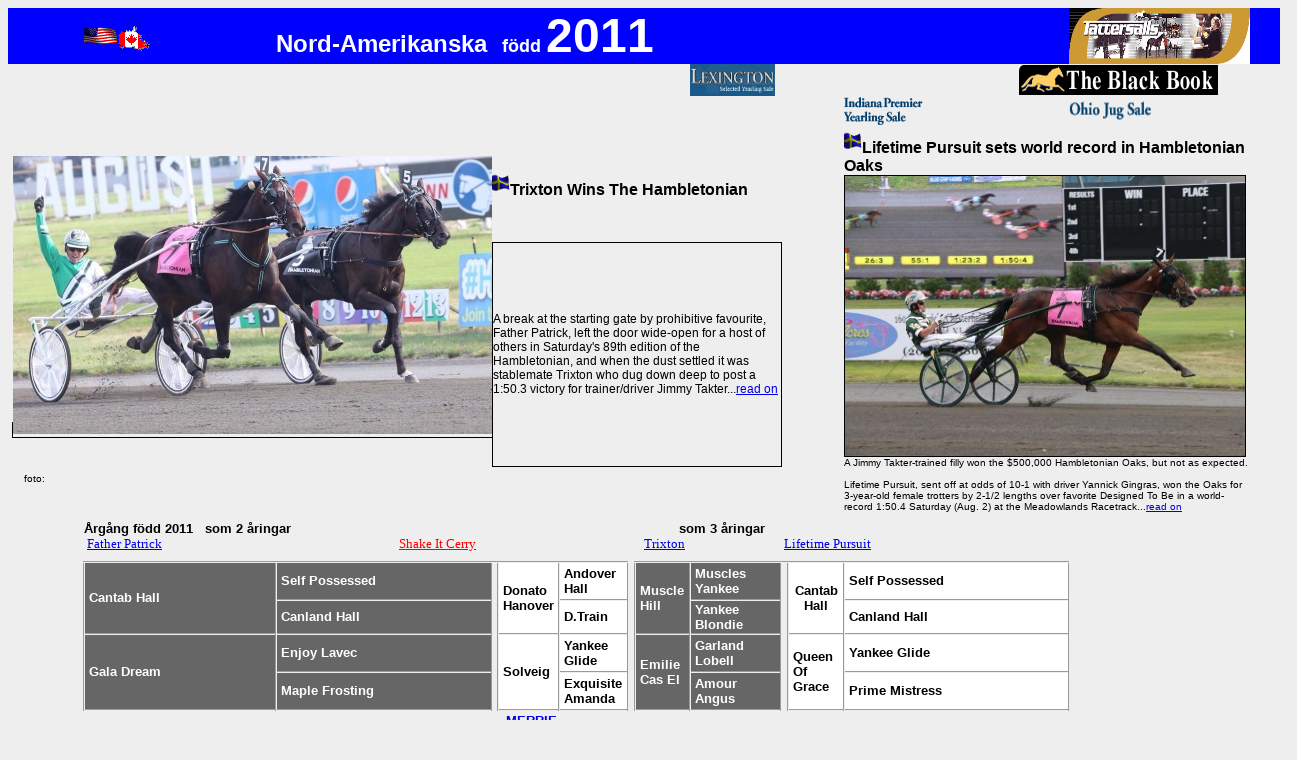

--- FILE ---
content_type: text/html
request_url: https://www.worldclasstrotting.com/TravStatistik/WCT_STATISTIK/UsBorn2011.html
body_size: 13238
content:
<meta http-equiv="Content-Type" content="text/html; charset=windows-1252">
<link rel="canonical" href="https://www.worldclasstrotting.com/TravStatistik/WCT_STATISTIK/UsBorn2011.html" />
<script>
  (function(i,s,o,g,r,a,m){i['GoogleAnalyticsObject']=r;i[r]=i[r]||function(){
  (i[r].q=i[r].q||[]).push(arguments)},i[r].l=1*new Date();a=s.createElement(o),
  m=s.getElementsByTagName(o)[0];a.async=1;a.src=g;m.parentNode.insertBefore(a,m)
  })(window,document,'script','https://www.google-analytics.com/analytics.js','ga');
  ga('create', 'UA-78233269-1', 'auto');
  ga('send', 'pageview');
</script>
<head>

<title>Usa födda 2011</title>
<style type="text/css">
.auto-style1 {
	font-size: xx-small;
	font-family: Arial;
}
.auto-style2 {
	border-collapse: collapse;
	font-family: Arial, Verdana, Helvetica, sans-serif;
	font-size: 12px;
	border: 1px solid #000;
}
.style1 {
	border-collapse: collapse;
	font-family: Arial, Verdana, Helvetica, sans-serif;
	font-size: xx-small;
	border: 1px solid #000;
}
.style2 {
	font-family: Arial, Helvetica, sans-serif;
}
.style3 {
	font-family: Arial, Helvetica, sans-serif;
	font-size: xx-small;
}
</style>
</head>
<body bgcolor="#EEEEEE">
<p><a name="Top"></a></p>
<table border="0" cellpadding="0" cellspacing="0" style="border-collapse: collapse" bordercolor="#111111" width="102%" id="AutoNumber1" height="1712">
  <tr>
    <td width="1%" bgcolor="#0000FF" height="56">&nbsp;</td>
    <td width="3%" bgcolor="#0000FF" height="56">
      &nbsp;</td>
    <td bgcolor="#0000FF" height="56">
      <img border="0" src="../../images/USA.gif" width="34" height="30"><img border="0" src="../../images/canada.gif" width="32" height="25"></td>
    <td width="55%" bgcolor="#0000FF" colspan="13" height="56"><font color="#FFFFFF"><b><font face="Arial" size="5">
	No</font></b></font><font color="#FFFFFF"><b><font face="Arial" size="5">rd-Amerikanska</font><font face="Arial" size="4">&nbsp;&nbsp; 
	född </font><font face="Arial" size="7">2011</font></b></font></td>
    <td width="2%" bgcolor="#0000FF" height="56">&nbsp;</td>
    <td width="7%" bgcolor="#0000FF" height="56">
	<img border="0" src="../../images/tattersales.gif" width="181" height="56"></td>
    <td width="3%" bgcolor="#0000FF" height="56">&nbsp;</td>
    <td width="5%" bgcolor="#0000FF" height="56">&nbsp;</td>
    <td width="3%" bgcolor="#0000FF" height="56">&nbsp;</td>
    <td width="4%" bgcolor="#0000FF" height="56">&nbsp;</td>
    <td width="4%" bgcolor="#0000FF" height="56">&nbsp;</td>
    <td width="4%" bgcolor="#0000FF" height="56">&nbsp;</td>
    <td width="4%" bgcolor="#0000FF" height="56">&nbsp;</td>
  </tr>
  <tr>
    <td width="1%" height="27">&nbsp;</td>
    <td width="3%" height="27">&nbsp;</td>
    <td height="27">&nbsp;</td>
    <td width="4%" height="27">&nbsp;</td>
    <td width="5%" height="27">&nbsp;</td>
    <td width="1%" height="27">&nbsp;</td>
    <td width="6%" height="27">&nbsp;</td>
    <td width="4%" height="27">&nbsp;</td>
    <td width="5%" height="27">&nbsp;</td>
    <td width="1%" height="27">&nbsp;</td>
    <td width="6%" height="27">&nbsp;</td>
    <td width="8%" height="27">
	<img border="0" src="../../images/LexingtonSelected.jpg" width="85" height="32"></td>
    <td height="27" style="width: 1%">&nbsp;</td>
    <td width="1%" height="27">&nbsp;</td>
    <td width="7%" height="27">&nbsp;</td>
    <td width="7%" height="27">&nbsp;</td>
    <td width="20%" colspan="5" height="27"><font size="5" face="Arial Black">
	<a href="../../TravStatistik/Auktioner/2012/TheBlackBook_2012/TheBlackBook_2012.html">
	<img border="0" src="../../images/BlackBook.gif" width="199" height="30"></a></font></td>
    <td width="4%" height="27">&nbsp;</td>
    <td width="4%" height="27">&nbsp;</td>
    <td width="4%" height="27">&nbsp;</td>
    <td width="4%" height="27">&nbsp;</td>
  </tr>
  <tr>
    <td width="1%" height="19">&nbsp;</td>
    <td width="3%" height="19">&nbsp;</td>
    <td height="19">&nbsp;</td>
    <td width="4%" height="19">&nbsp;</td>
    <td width="5%" height="19">&nbsp;</td>
    <td width="1%" height="19">&nbsp;</td>
    <td width="6%" height="19">&nbsp;</td>
    <td width="4%" height="19">&nbsp;</td>
    <td width="5%" height="19">&nbsp;</td>
    <td width="1%" height="19">&nbsp;</td>
    <td width="6%" height="19">&nbsp;</td>
    <td width="8%" height="19">&nbsp;</td>
    <td height="19" style="width: 1%">&nbsp;</td>
    <td width="1%" height="19">&nbsp;</td>
    <td width="7%" height="19">&nbsp;</td>
    <td width="7%" height="19">
	<img border="0" src="../../images/indiana-premier.gif" width="79" height="32"></td>
    <td width="2%" height="19">&nbsp;</td>
    <td width="7%" height="19">
	<img border="0" alt="Ohio Jug" src="../../images/ohio.gif" width="84" height="31"></td>
    <td width="3%" height="19">&nbsp;</td>
    <td width="5%" height="19">&nbsp;</td>
    <td width="3%" height="19">&nbsp;</td>
    <td width="4%" height="19">&nbsp;</td>
    <td width="4%" height="19">&nbsp;</td>
    <td width="4%" height="19">&nbsp;</td>
    <td width="4%" height="19">&nbsp;</td>
  </tr>
  <tr>
    <td width="1%" height="22">&nbsp;</td>
    <td width="19%" colspan="4" rowspan="6" height="127">
    <span class="auto-style2">
	<img height="278" src="../../NorthAmerica/Pictures_UsTrottersYears/T/Trixton_Hambletonian_140802.jpg" width="479"></span></td>
    <td height="44" colspan="8" rowspan="2"><b><font face="Arial">
	<img border="0" src="../../images/sweden.gif" width="18" height="25">Trixton 
	Wins The Hambletonian</font></b></td>
    <td width="1%" height="22">&nbsp;</td>
    <td width="7%" height="22">&nbsp;</td>
    <td width="16%" height="165" colspan="3" rowspan="8">
    <b><font face="Arial">
	<img border="0" src="../../images/sweden.gif" width="18" height="25">Lifetime 
	Pursuit sets world record in Hambletonian Oaks</font></b><br><font face="Arial"><b>
	<img alt="" border="1" height="280" src="../../NorthAmerica/Pictures_UsTrottersYears/L/LifetimePursuit_HambletonianOaks_140802.jpg" title=" Foto: USTA/Mark Hall photo." width="400"><br>
	</b><font size="1" class="auto-style6">A Jimmy Takter-trained filly won the 
	$500,000 Hambletonian Oaks, but not as expected. <br><br>Lifetime Pursuit, 
	sent off at odds of 10-1 with driver Yannick Gingras, won the Oaks for 
	3-year-old female trotters by 2-1/2 lengths over favorite Designed To Be in 
	a world-record 1:50.4 Saturday (Aug. 2) at the Meadowlands Racetrack...<a href="../../NorthAmerica/Meadowlands/2014/Hambletonian2014/HambletonianOaks_140802.html">read 
	on</a></font></font><br></td>
    <td width="3%" height="22">&nbsp;</td>
    <td width="5%" height="22">&nbsp;</td>
    <td width="3%" height="22">&nbsp;</td>
    <td width="4%" height="22">&nbsp;</td>
    <td width="4%" height="22">&nbsp;</td>
    <td width="4%" height="22">&nbsp;</td>
    <td width="4%" height="22">&nbsp;</td>
  </tr>
  <tr>
    <td width="1%" height="22">&nbsp;</td>
    <td width="1%" height="22">&nbsp;</td>
    <td width="7%" height="22">&nbsp;</td>
    <td width="3%" height="22">&nbsp;</td>
    <td width="5%" height="22">&nbsp;</td>
    <td width="3%" height="22">&nbsp;</td>
    <td width="4%" height="22">&nbsp;</td>
    <td width="4%" height="22">&nbsp;</td>
    <td width="4%" height="22">&nbsp;</td>
    <td width="4%" height="22">&nbsp;</td>
  </tr>
  <tr>
    <td width="1%" height="21">&nbsp;</td>
    <td height="83" colspan="8" rowspan="4" class="auto-style2">
    <span class="auto-style4">A break at the starting gate by prohibitive 
	favourite, Father Patrick, left the door wide-open for a host of others in 
	Saturday's 89th edition of the Hambletonian, and when the dust settled it 
	was stablemate Trixton who dug down deep to post a 1:50.3 victory for 
	trainer/driver Jimmy Takter...</span><a href="../../NorthAmerica/Meadowlands/2014/Hambletonian2014/Hambletonian_140802.html"><span class="auto-style4">read 
	on</span></a></td>
    <td width="1%" height="21">&nbsp;</td>
    <td width="7%" height="21">&nbsp;</td>
    <td width="3%" height="21">&nbsp;</td>
    <td width="5%" height="21">&nbsp;</td>
    <td width="3%" height="21">&nbsp;</td>
    <td width="4%" height="21">&nbsp;</td>
    <td width="4%" height="21">&nbsp;</td>
    <td width="4%" height="21">&nbsp;</td>
    <td width="4%" height="21">&nbsp;</td>
  </tr>
  <tr>
    <td width="1%" height="21">&nbsp;</td>
    <td width="1%" height="21">&nbsp;</td>
    <td width="7%" height="21">&nbsp;</td>
    <td width="3%" height="21">&nbsp;</td>
    <td width="5%" height="21">&nbsp;</td>
    <td width="3%" height="21">&nbsp;</td>
    <td width="4%" height="21">&nbsp;</td>
    <td width="4%" height="21">&nbsp;</td>
    <td width="4%" height="21">&nbsp;</td>
    <td width="4%" height="21">&nbsp;</td>
  </tr>
  <tr>
    <td width="1%" height="20">&nbsp;</td>
    <td width="1%" height="20">&nbsp;</td>
    <td width="7%" height="20">&nbsp;</td>
    <td width="3%" height="20">&nbsp;</td>
    <td width="5%" height="20">&nbsp;</td>
    <td width="3%" height="20">&nbsp;</td>
    <td width="4%" height="20">&nbsp;</td>
    <td width="4%" height="20">&nbsp;</td>
    <td width="4%" height="20">&nbsp;</td>
    <td width="4%" height="20">&nbsp;</td>
  </tr>
  <tr>
    <td width="1%" height="21">&nbsp;</td>
    <td width="1%" height="21">&nbsp;</td>
    <td width="7%" height="21">&nbsp;</td>
    <td width="3%" height="21">&nbsp;</td>
    <td width="5%" height="21">&nbsp;</td>
    <td width="3%" height="21">&nbsp;</td>
    <td width="4%" height="21">&nbsp;</td>
    <td width="4%" height="21">&nbsp;</td>
    <td width="4%" height="21">&nbsp;</td>
    <td width="4%" height="21">&nbsp;</td>
  </tr>
  <tr>
    <td width="1%" height="19">&nbsp;</td>
    <td width="19%" height="19" colspan="4"><font face="Arial" size="2">&nbsp;&nbsp; </font>
	<font face="Arial" size="1">foto: </font></td>
    <td width="1%" height="19">&nbsp;</td>
    <td width="6%" height="19">&nbsp;</td>
    <td width="4%" height="19">&nbsp;</td>
    <td width="5%" height="19">&nbsp;</td>
    <td width="1%" height="19">&nbsp;</td>
    <td width="6%" height="19">&nbsp;</td>
    <td width="8%" height="19">&nbsp;</td>
    <td height="19" style="width: 1%">&nbsp;</td>
    <td width="1%" height="19">&nbsp;</td>
    <td width="7%" height="19">&nbsp;</td>
    <td width="3%" height="19">&nbsp;</td>
    <td width="5%" height="19">&nbsp;</td>
    <td width="3%" height="19">&nbsp;</td>
    <td width="4%" height="19">&nbsp;</td>
    <td width="4%" height="19">&nbsp;</td>
    <td width="4%" height="19">&nbsp;</td>
    <td width="4%" height="19">&nbsp;</td>
  </tr>
  <tr>
    <td width="1%" height="19">&nbsp;</td>
    <td width="3%" height="19">&nbsp;</td>
    <td height="19">&nbsp;</td>
    <td width="4%" height="19">&nbsp;</td>
    <td width="5%" height="19">&nbsp;</td>
    <td width="1%" height="19">&nbsp;</td>
    <td width="6%" height="19">&nbsp;</td>
    <td width="4%" height="19">&nbsp;</td>
    <td width="5%" height="19">&nbsp;</td>
    <td width="1%" height="19">&nbsp;</td>
    <td width="6%" height="19">&nbsp;</td>
    <td width="8%" height="19">&nbsp;</td>
    <td height="19" style="width: 1%">&nbsp;</td>
    <td width="1%" height="19">&nbsp;</td>
    <td width="7%" height="19">&nbsp;</td>
    <td width="3%" height="19">&nbsp;</td>
    <td width="5%" height="19">&nbsp;</td>
    <td width="3%" height="19">&nbsp;</td>
    <td width="4%" height="19">&nbsp;</td>
    <td width="4%" height="19">&nbsp;</td>
    <td width="4%" height="19">&nbsp;</td>
    <td width="4%" height="19">&nbsp;</td>
  </tr>
  <tr>
    <td width="1%" height="50">&nbsp;</td>
    <td width="3%" height="50">&nbsp;</td>
    <td width="33%" colspan="7" height="50"><font face="Arial" size="2"><b>
    Årgång född 2011&nbsp;&nbsp; som 2 </b></font><b><font face="Arial" size="2">
	åringar</font></b><font face="Arial" size="2">&nbsp;&nbsp;&nbsp;&nbsp;&nbsp;&nbsp;&nbsp;
    </font><br>
          <font face="Arial Black" size="2" color="#FF0000">&nbsp;<a href="../../TRAVHASTAR/FatherPatrick.html">Father 
	Patrick</a>&nbsp;&nbsp;&nbsp;&nbsp;&nbsp;&nbsp;&nbsp;&nbsp;&nbsp;&nbsp;&nbsp;&nbsp;&nbsp;&nbsp;&nbsp;&nbsp;&nbsp;&nbsp;&nbsp;&nbsp;&nbsp;&nbsp;&nbsp;&nbsp;&nbsp;&nbsp;&nbsp;&nbsp;&nbsp;&nbsp;&nbsp;&nbsp;&nbsp;&nbsp;&nbsp;&nbsp;&nbsp;&nbsp;&nbsp;&nbsp;&nbsp;&nbsp;&nbsp;&nbsp;&nbsp;&nbsp;&nbsp;&nbsp;&nbsp;&nbsp;&nbsp;&nbsp;&nbsp;&nbsp;&nbsp;&nbsp;&nbsp;&nbsp;&nbsp;&nbsp;&nbsp;&nbsp;&nbsp;&nbsp;&nbsp;&nbsp;&nbsp;&nbsp;&nbsp;&nbsp;&nbsp;&nbsp;&nbsp;&nbsp;&nbsp;&nbsp;&nbsp;&nbsp;
	<a href="../../TRAVHASTAR/ston/ShakeItCerry.html"><font color="#FF0000">Shake 
	It Cerry</font></a></font></td>
    <td width="1%" height="50">&nbsp;</td>
    <td width="28%" colspan="7" height="50"><font face="Arial" size="2"><b>
	&nbsp;&nbsp;&nbsp;&nbsp;&nbsp;&nbsp;&nbsp;&nbsp;&nbsp;&nbsp;&nbsp;som 3 </b></font><b><font face="Arial" size="2">åringar</font></b><font face="Arial" size="2">&nbsp;&nbsp;&nbsp;&nbsp;&nbsp;&nbsp;&nbsp;&nbsp;&nbsp;&nbsp;&nbsp;&nbsp;&nbsp;&nbsp;&nbsp;&nbsp;&nbsp;&nbsp;&nbsp;&nbsp;&nbsp;&nbsp; </font><br>
    <font face="Arial Black" size="2" color="#FF0000">&nbsp;&nbsp; 
	<a href="../../TRAVHASTAR/Trixton.html"><span class="auto-style4">Trixton</span></a>&nbsp;&nbsp;&nbsp;&nbsp;&nbsp;&nbsp;&nbsp;&nbsp;&nbsp;&nbsp;&nbsp;&nbsp;&nbsp;&nbsp;&nbsp;&nbsp;&nbsp;&nbsp;&nbsp;&nbsp;&nbsp;&nbsp;&nbsp;&nbsp;&nbsp;&nbsp;&nbsp;&nbsp;&nbsp;&nbsp;&nbsp;&nbsp; 
	<a href="../../TRAVHASTAR/ston/LifetimePursuit.html">
	<span class="auto-style4">Lifetime Pursuit</span></a></font></td>
    <td width="7%" height="50">&nbsp;</td>
    <td width="3%" height="50">&nbsp;</td>
    <td width="5%" height="50">&nbsp;</td>
    <td width="3%" height="50">&nbsp;</td>
    <td width="4%" height="50">&nbsp;</td>
    <td width="4%" height="50">&nbsp;</td>
    <td width="4%" height="50">&nbsp;</td>
    <td width="4%" height="50">&nbsp;</td>
  </tr>
  <tr>
    <td width="1%" height="36">&nbsp;</td>
    <td width="3%" height="36">&nbsp;</td>
    <td style="border-style: outset; border-width: 2; padding-left: 4; padding-right: 4; padding-top: 1; padding-bottom: 1" bgcolor="#666666" rowspan="2" height="61">
	<font face="Arial" style="font-size: 10pt; font-weight: 700" color="#FFFFFF">
	Cantab Hall</font></td>
    <td width="9%" style="border-style: outset; border-width: 2; padding-left: 4; padding-right: 4; padding-top: 1; padding-bottom: 1" bgcolor="#666666" colspan="2" height="38">
	<font face="Arial" style="font-size: 10pt; font-weight: 700" color="#FFFFFF">
	Self Possessed</font></td>
    <td width="1%" height="36">&nbsp;</td>
    <td width="6%" style="border-style: outset; border-width: 2; padding-left: 4; padding-right: 4; padding-top: 1; padding-bottom: 1" bgcolor="#FFFFFF" rowspan="2" height="61">
    <font face="Arial" style="font-size: 10pt; font-weight: 700">Donato Hanover</font></td>
    <td width="9%" style="border-style: outset; border-width: 2; padding-left: 4; padding-right: 4; padding-top: 1; padding-bottom: 1" bgcolor="#FFFFFF" colspan="2" height="38">
    <b><font face="Arial" style="font-size: 10pt">Andover Hall</font></b></td>
    <td width="1%" height="36">&nbsp;</td>
    <td width="6%" style="border-style: outset; border-width: 2; padding-left: 4; padding-right: 4; padding-top: 1; padding-bottom: 1" bgcolor="#666666" height="63" rowspan="2"><b><font face="Arial" size="2" color="#FFFFFF">
            Muscle Hill</font></b></td>
    <td style="border-style: outset; border-width: 2; padding-left: 4; padding-right: 4; padding-top: 1; padding-bottom: 1" bgcolor="#666666" colspan="2" height="38">
                <b><font face="Arial" size="2" color="#FFFFFF">Muscles Yankee</font></b></td>
    <td width="1%" height="36">&nbsp;</td>
    <td width="7%" height="59" style="border-style: outset; border-width: 2; padding-left: 4; padding-right: 4; padding-top: 1; padding-bottom: 1" bgcolor="#FFFFFF" rowspan="2">
            <p align="center"><b><font face="Arial" size="2">
            Cantab Hall</font></b></td>
    <td width="6%" height="36" style="border-style: outset; border-width: 2; padding-left: 4; padding-right: 4; padding-top: 1; padding-bottom: 1" bgcolor="#FFFFFF" colspan="2">
    <font face="Arial" size="2"><b>Self Possessed</b></font></td>
    <td width="7%" height="36">&nbsp;</td>
    <td width="3%" height="36">&nbsp;</td>
    <td width="5%" height="36">&nbsp;</td>
    <td width="3%" height="36">&nbsp;</td>
    <td width="4%" height="36">&nbsp;</td>
    <td width="4%" height="36">&nbsp;</td>
    <td width="4%" height="36">&nbsp;</td>
    <td width="4%" height="36">&nbsp;</td>
  </tr>
  <tr>
    <td width="1%" height="23">&nbsp;</td>
    <td width="3%" height="23">&nbsp;</td>
    <td width="9%" style="border-style: outset; border-width: 2; padding-left: 4; padding-right: 4; padding-top: 1; padding-bottom: 1" bgcolor="#666666" colspan="2" height="25">
	<font face="Arial" style="font-size: 10pt; font-weight: 700" color="#FFFFFF">
		Canland Hall</font></td>
    <td width="1%" height="23">&nbsp;</td>
    <td width="9%" style="border-style: outset; border-width: 2; padding-left: 4; padding-right: 4; padding-top: 1; padding-bottom: 1" bgcolor="#FFFFFF" colspan="2" height="25">
    <b><font face="Arial" style="font-size: 10pt">D.Train</font></b></td>
    <td width="1%" height="23">&nbsp;</td>
    <td style="border-style: outset; border-width: 2; padding-left: 4; padding-right: 4; padding-top: 1; padding-bottom: 1" bgcolor="#666666" height="25" colspan="2">
                <b><font face="Arial" size="2" color="#FFFFFF">Yankee Blondie</font></b></td>
    <td width="1%" height="23">&nbsp;</td>
    <td width="6%" height="23" style="border-style: outset; border-width: 2; padding-left: 4; padding-right: 4; padding-top: 1; padding-bottom: 1" bgcolor="#FFFFFF" colspan="2">
                <b><font face="Arial" size="2">Canland Hall</font></b></td>
    <td width="7%" height="23">&nbsp;</td>
    <td width="3%" height="23">&nbsp;</td>
    <td width="5%" height="23">&nbsp;</td>
    <td width="3%" height="23">&nbsp;</td>
    <td width="4%" height="23">&nbsp;</td>
    <td width="4%" height="23">&nbsp;</td>
    <td width="4%" height="23">&nbsp;</td>
    <td width="4%" height="23">&nbsp;</td>
  </tr>
  <tr>
    <td width="1%" height="36">&nbsp;</td>
    <td width="3%" height="36">&nbsp;</td>
    <td style="border-style: outset; border-width: 2; padding-left: 4; padding-right: 4; padding-top: 1; padding-bottom: 1" bgcolor="#666666" rowspan="2" height="74">
	<font face="Arial" style="font-size: 10pt; font-weight: 700" color="#FFFFFF">
	Gala Dream</font></td>
    <td width="9%" style="border-style: outset; border-width: 2; padding-left: 4; padding-right: 4; padding-top: 1; padding-bottom: 1" bgcolor="#666666" colspan="2" height="38">
	<font face="Arial" style="font-size: 10pt; font-weight: 700" color="#FFFFFF">
	Enjoy Lavec</font></td>
    <td width="1%" height="36">&nbsp;</td>
    <td width="6%" style="border-style: outset; border-width: 2; padding-left: 4; padding-right: 4; padding-top: 1; padding-bottom: 1" bgcolor="#FFFFFF" rowspan="2" height="74">
    <font face="Arial" style="font-size: 10pt; font-weight: 700">Solveig</font></td>
    <td width="9%" style="border-style: outset; border-width: 2; padding-left: 4; padding-right: 4; padding-top: 1; padding-bottom: 1" bgcolor="#FFFFFF" colspan="2" height="38">
    <b><font face="Arial" style="font-size: 10pt">Yankee Glide</font></b></td>
    <td width="1%" height="36">&nbsp;</td>
    <td width="6%" style="border-style: outset; border-width: 2; padding-left: 4; padding-right: 4; padding-top: 1; padding-bottom: 1" bgcolor="#666666" height="76" rowspan="2">
                <b><font face="Arial" size="2" color="#FFFFFF">Emilie Cas El</font></b></td>
    <td style="border-style: outset; border-width: 2; padding-left: 4; padding-right: 4; padding-top: 1; padding-bottom: 1" bgcolor="#666666" height="38" colspan="2">
                <b><font face="Arial" size="2" color="#FFFFFF">Garland Lobell<br></font></b></td>
    <td width="1%" height="36">&nbsp;</td>
    <td width="7%" height="72" style="border-style: outset; border-width: 2; padding-left: 4; padding-right: 4; padding-top: 1; padding-bottom: 1" bgcolor="#FFFFFF" rowspan="2">
                <font face="Arial" size="2"><b>Queen Of Grace</b></font></td>
    <td width="6%" height="36" style="border-style: outset; border-width: 2; padding-left: 4; padding-right: 4; padding-top: 1; padding-bottom: 1" bgcolor="#FFFFFF" colspan="2">
                <b><font face="Arial" size="2">Yankee Glide</font></b></td>
    <td width="7%" height="36">&nbsp;</td>
    <td width="3%" height="36">&nbsp;</td>
    <td width="5%" height="36">&nbsp;</td>
    <td width="3%" height="36">&nbsp;</td>
    <td width="4%" height="36">&nbsp;</td>
    <td width="4%" height="36">&nbsp;</td>
    <td width="4%" height="36">&nbsp;</td>
    <td width="4%" height="36">&nbsp;</td>
  </tr>
  <tr>
    <td width="1%" height="36">&nbsp;</td>
    <td width="3%" height="36">&nbsp;</td>
    <td width="9%" style="border-style: outset; border-width: 2; padding-left: 4; padding-right: 4; padding-top: 1; padding-bottom: 1" bgcolor="#666666" colspan="2" height="38">
                <font face="Arial" style="font-size: 10pt; font-weight: 700" color="#FFFFFF">
				Maple Frosting</font></td>
    <td width="1%" height="36">&nbsp;</td>
    <td width="9%" style="border-style: outset; border-width: 2; padding-left: 4; padding-right: 4; padding-top: 1; padding-bottom: 1" bgcolor="#FFFFFF" colspan="2" height="38">
                <font face="Arial" style="font-size: 10pt; font-weight: 700">
				Exquisite Amanda</font></td>
    <td width="1%" height="36">&nbsp;</td>
    <td style="border-style: outset; border-width: 2; padding-left: 4; padding-right: 4; padding-top: 1; padding-bottom: 1" bgcolor="#666666" height="38" colspan="2">
                <b><font face="Arial" size="2" color="#FFFFFF">Amour Angus</font></b></td>
    <td width="1%" height="36">&nbsp;</td>
    <td width="6%" height="36" style="border-style: outset; border-width: 2; padding-left: 4; padding-right: 4; padding-top: 1; padding-bottom: 1" bgcolor="#FFFFFF" colspan="2">
                <b><font face="Arial" size="2">Prime Mistress</font></b></td>
    <td width="7%" height="36">&nbsp;</td>
    <td width="3%" height="36">&nbsp;</td>
    <td width="5%" height="36">&nbsp;</td>
    <td width="3%" height="36">&nbsp;</td>
    <td width="4%" height="36">&nbsp;</td>
    <td width="4%" height="36">&nbsp;</td>
    <td width="4%" height="36">&nbsp;</td>
    <td width="4%" height="36">&nbsp;</td>
  </tr>
  <tr>
    <td width="1%" height="22">&nbsp;</td>
    <td width="3%" height="22">&nbsp;</td>
    <td width="17%" height="21" colspan="3">&nbsp;&nbsp;&nbsp;&nbsp;&nbsp; <b>
    <font face="Arial" size="2">
	<a href="../../NorthAmerica/Meadowlands/2013/Hambletonian2013/PeterHaughton_130803.html">
	PETER HAUGHTON</a></font></b><font face="Arial" size="2"><a href="/">
          </a></font></td>
    <td width="1%" height="22">&nbsp;</td>
    <td width="15%" height="21" colspan="3">&nbsp;
    <b>
    <font face="Arial" size="2">
	<a href="../../NorthAmerica/Meadowlands/2013/Hambletonian2013/MerrieAnnabelle_130803.html">
	MERRIE ANNABELLE</a></font></b></td>
    <td width="1%" height="22">&nbsp;</td>
    <td width="14%" height="21" colspan="2">&nbsp;&nbsp;
    <b>
    <font face="Arial" size="2">
	<a href="../../NorthAmerica/Meadowlands/2014/Hambletonian2014/Hambletonian_140802.html">
	HAMBLETONIAN</a></font></b><font face="Arial" size="2"> </font></td>
    <td height="21" style="width: 1%">&nbsp;</td>
    <td width="1%" height="22">&nbsp;</td>
    <td width="16%" height="22" colspan="3"><font face="Arial" size="2">&nbsp;&nbsp;&nbsp;&nbsp;
    <b>
	<a href="../../NorthAmerica/Meadowlands/2014/Hambletonian2014/HambletonianOaks_140802.html">
	HAMBO-OAKS</a></b></font></td>
    <td width="7%" height="22">&nbsp;</td>
    <td width="3%" height="22">&nbsp;</td>
    <td width="5%" height="22">&nbsp;</td>
    <td width="3%" height="22">&nbsp;</td>
    <td width="4%" height="22">&nbsp;</td>
    <td width="4%" height="22">&nbsp;</td>
    <td width="4%" height="22">&nbsp;</td>
    <td width="4%" height="22">&nbsp;</td>
  </tr>
  <tr>
    <td width="1%" height="20">&nbsp;</td>
    <td width="3%" height="20">&nbsp;</td>
    <td height="19">&nbsp;</td>
    <td width="4%" height="19">&nbsp;</td>
    <td width="5%" height="19">&nbsp;</td>
    <td width="1%" height="20">&nbsp;</td>
    <td width="6%" height="19">&nbsp;</td>
    <td width="4%" height="19">&nbsp;</td>
    <td width="5%" height="19">&nbsp;</td>
    <td width="1%" height="20">&nbsp;</td>
    <td width="6%" height="19">&nbsp;</td>
    <td width="8%" height="19">&nbsp;</td>
    <td height="19" style="width: 1%">&nbsp;</td>
    <td width="1%" height="20">&nbsp;</td>
    <td width="7%" height="20">&nbsp;</td>
    <td width="7%" height="20">&nbsp;</td>
    <td width="2%" height="20">&nbsp;</td>
    <td width="7%" height="20">&nbsp;</td>
    <td width="3%" height="20">&nbsp;</td>
    <td width="5%" height="20">&nbsp;</td>
    <td width="3%" height="20">&nbsp;</td>
    <td width="4%" height="20">&nbsp;</td>
    <td width="4%" height="20">&nbsp;</td>
    <td width="4%" height="20">&nbsp;</td>
    <td width="4%" height="20">&nbsp;</td>
  </tr>
  <tr>
    <td width="1%" height="20">&nbsp;</td>
    <td width="3%" height="20">&nbsp;</td>
    <td width="17%" height="19" colspan="3"><b><font size="7" color="#0066FF">S</font><font size="6" color="#0066FF">N</font><font size="5" color="#0066FF">ABB<span class="style1">A</span></font><font size="2" color="#0066FF">S</font><font size="1" color="#0066FF">T..</font></b></td>
    <td width="1%" height="20">&nbsp;</td>
    <td width="15%" height="19" colspan="3"><font face="Arial" size="2">&nbsp;&nbsp;&nbsp;By 
	<a href="#Earnings">Earnings</a></font></td>
    <td width="1%" height="20">&nbsp;</td>
    <td width="6%" height="19">&nbsp;</td>
    <td width="8%" height="19"><font face="Arial" size="2">Denna kull som<br> 
	<a href="../../TravStatistik/WCT_STATISTIK/Usa/Kull_fodda_2011_2ar.html">2-åringar</a></font></td>
    <td height="19" style="width: 1%">&nbsp;</td>
    <td width="1%" height="20">&nbsp;</td>
    <td width="7%" height="20">&nbsp;</td>
    <td width="7%" height="20">&nbsp;</td>
    <td width="2%" height="20">&nbsp;</td>
    <td width="7%" height="20">&nbsp;</td>
    <td width="3%" height="20">&nbsp;</td>
    <td width="5%" height="20">&nbsp;</td>
    <td width="3%" height="20">&nbsp;</td>
    <td width="4%" height="20">&nbsp;</td>
    <td width="4%" height="20">&nbsp;</td>
    <td width="4%" height="20">&nbsp;</td>
    <td width="4%" height="20">&nbsp;</td>
  </tr>
  <tr>
    <td width="1%" height="20">&nbsp;</td>
    <td width="50%" height="20" colspan="11">
    <table border="1" width="80%">
		<tr>
			<td><b>3-Year-Olds&nbsp;&nbsp; Earnings&nbsp;&nbsp; <a href="#Wins">
			Wins</a>&nbsp;&nbsp;  
			<a href="#Record">Record</a></b> </td>
		</tr>
		<tr>
			<td>
			<table border="1" width="100%" id="sortable_example" style="border-spacing: 0;" cellspacing="0" cellpadding="2" class="auto-style2">
				<thead>
					<tr class="style3">
						<th align="left">Horse Name</th>
						<th align="center">Age</th>
						<th align="center">Sex</th>
						<th align="center">Gait</th>
						<th align="center">Sts</th>
						<th align="center">1st</th>
						<th align="center">2nd</th>
						<th align="center">3rd</th>
						<th align="right">Earnings</th>
						<th align="right">Record</th>
						<th align="center">Size</th>
					</tr>
				</thead>
				<tr class="style3">
					<td nowrap>FATHER PATRICK</td>
					<td align="center" nowrap>3</td>
					<td align="center" nowrap>H</td>
					<td align="center" nowrap>T</td>
					<td align="center" nowrap>17</td>
					<td align="center">12</td>
					<td align="center">3</td>
					<td align="center">0</td>
					<td align="right">1,693,081</td>
					<td align="right">1:50.2</td>
					<td align="center">F</td>
				</tr>
				<tr class="style3">
					<td nowrap>NUNCIO</td>
					<td align="center" nowrap>3</td>
					<td align="center" nowrap>H</td>
					<td align="center" nowrap>T</td>
					<td align="center" nowrap>17</td>
					<td align="center">11</td>
					<td align="center">5</td>
					<td align="center">1</td>
					<td align="right">1,458,071</td>
					<td align="right">1:50.4</td>
					<td align="center">M</td>
				</tr>
				<tr class="style3">
					<td nowrap>SHAKE IT CERRY</td>
					<td align="center" nowrap>3</td>
					<td align="center" nowrap>M</td>
					<td align="center" nowrap>T</td>
					<td align="center" nowrap>17</td>
					<td align="center">15</td>
					<td align="center">0</td>
					<td align="center">1</td>
					<td align="right">1,230,411</td>
					<td align="right">1:51.2</td>
					<td align="center">M</td>
				</tr>
				<tr class="style3">
					<td nowrap>TRIXTON</td>
					<td align="center" nowrap>3</td>
					<td align="center" nowrap>H</td>
					<td align="center" nowrap>T</td>
					<td align="center" nowrap>11</td>
					<td align="center">8</td>
					<td align="center">1</td>
					<td align="center">1</td>
					<td align="right">893,370</td>
					<td align="right">1:50.3</td>
					<td align="center">M</td>
				</tr>
				<tr class="style3">
					<td nowrap>LIFETIME PURSUIT</td>
					<td align="center" nowrap>3</td>
					<td align="center" nowrap>M</td>
					<td align="center" nowrap>T</td>
					<td align="center" nowrap>18</td>
					<td align="center">8</td>
					<td align="center">5</td>
					<td align="center">2</td>
					<td align="right">795,216</td>
					<td align="right">1:50.4</td>
					<td align="center">M</td>
				</tr>
				<tr class="style3">
					<td nowrap>HARPER BLUE CHIP</td>
					<td align="center" nowrap>3</td>
					<td align="center" nowrap>H</td>
					<td align="center" nowrap>T</td>
					<td align="center" nowrap>15</td>
					<td align="center">6</td>
					<td align="center">3</td>
					<td align="center">3</td>
					<td align="right">655,141</td>
					<td align="right">1:54.3</td>
					<td align="center">S</td>
				</tr>
				<tr class="style3">
					<td nowrap>E L TITAN</td>
					<td align="center" nowrap>3</td>
					<td align="center" nowrap>H</td>
					<td align="center" nowrap>T</td>
					<td align="center" nowrap>8</td>
					<td align="center">3</td>
					<td align="center">3</td>
					<td align="center">0</td>
					<td align="right">488,212</td>
					<td align="right">1:54.2</td>
					<td align="center">S</td>
				</tr>
				<tr class="style3">
					<td nowrap>DATSYUK</td>
					<td align="center" nowrap>3</td>
					<td align="center" nowrap>G</td>
					<td align="center" nowrap>T</td>
					<td align="center" nowrap>18</td>
					<td align="center">5</td>
					<td align="center">5</td>
					<td align="center">1</td>
					<td align="right">445,253</td>
					<td align="right">1:53.1</td>
					<td align="center">F</td>
				</tr>
				<tr class="style3">
					<td nowrap>MARKET RALLY</td>
					<td align="center" nowrap>3</td>
					<td align="center" nowrap>M</td>
					<td align="center" nowrap>T</td>
					<td align="center" nowrap>14</td>
					<td align="center">7</td>
					<td align="center">1</td>
					<td align="center">0</td>
					<td align="right">422,629</td>
					<td align="right">1:54.4</td>
					<td align="center">F</td>
				</tr>
				<tr class="style3">
					<td nowrap>GURAL HANOVER</td>
					<td align="center" nowrap>3</td>
					<td align="center" nowrap>G</td>
					<td align="center" nowrap>T</td>
					<td align="center" nowrap>14</td>
					<td align="center">10</td>
					<td align="center">2</td>
					<td align="center">2</td>
					<td align="right">421,513</td>
					<td align="right">1:53.3</td>
					<td align="center">S</td>
				</tr>
				<tr class="style3">
					<td nowrap>RIVETING ROSIE</td>
					<td align="center" nowrap>3</td>
					<td align="center" nowrap>M</td>
					<td align="center" nowrap>T</td>
					<td align="center" nowrap>19</td>
					<td align="center">5</td>
					<td align="center">2</td>
					<td align="center">2</td>
					<td align="right">397,550</td>
					<td align="right">1:53.0</td>
					<td align="center">S</td>
				</tr>
				<tr class="style3">
					<td nowrap>DESIGNED TO BE</td>
					<td align="center" nowrap>3</td>
					<td align="center" nowrap>M</td>
					<td align="center" nowrap>T</td>
					<td align="center" nowrap>9</td>
					<td align="center">3</td>
					<td align="center">4</td>
					<td align="center">1</td>
					<td align="right">369,980</td>
					<td align="right">1:51.3</td>
					<td align="center">F</td>
				</tr>
				<tr class="style3">
					<td nowrap>ROSE RUN PARKER</td>
					<td align="center" nowrap>3</td>
					<td align="center" nowrap>G</td>
					<td align="center" nowrap>T</td>
					<td align="center" nowrap>17</td>
					<td align="center">13</td>
					<td align="center">1</td>
					<td align="center">1</td>
					<td align="right">345,740</td>
					<td align="right">1:53.4</td>
					<td align="center">S</td>
				</tr>
				<tr class="style3">
					<td nowrap>CEE BEE YES</td>
					<td align="center" nowrap>3</td>
					<td align="center" nowrap>M</td>
					<td align="center" nowrap>T</td>
					<td align="center" nowrap>15</td>
					<td align="center">5</td>
					<td align="center">3</td>
					<td align="center">3</td>
					<td align="right">335,326</td>
					<td align="right">1:50.2</td>
					<td align="center">M</td>
				</tr>
				<tr class="style3">
					<td nowrap>IL SOGNO DREAM</td>
					<td align="center" nowrap>3</td>
					<td align="center" nowrap>H</td>
					<td align="center" nowrap>T</td>
					<td align="center" nowrap>18</td>
					<td align="center">5</td>
					<td align="center">4</td>
					<td align="center">3</td>
					<td align="right">323,952</td>
					<td align="right">1:53.2</td>
					<td align="center">F</td>
				</tr>
				<tr class="style3">
					<td nowrap>FLYHAWK EL DURADO</td>
					<td align="center" nowrap>3</td>
					<td align="center" nowrap>H</td>
					<td align="center" nowrap>T</td>
					<td align="center" nowrap>15</td>
					<td align="center">6</td>
					<td align="center">1</td>
					<td align="center">5</td>
					<td align="right">310,711</td>
					<td align="right">1:52.4</td>
					<td align="center">S</td>
				</tr>
				<tr class="style3">
					<td nowrap>SWEETIE HEARTS</td>
					<td align="center" nowrap>3</td>
					<td align="center" nowrap>M</td>
					<td align="center" nowrap>T</td>
					<td align="center" nowrap>23</td>
					<td align="center">5</td>
					<td align="center">4</td>
					<td align="center">4</td>
					<td align="right">296,087</td>
					<td align="right">1:54.3</td>
					<td align="center">S</td>
				</tr>
				<tr class="style3">
					<td nowrap>WHITE BECOMES HER</td>
					<td align="center" nowrap>3</td>
					<td align="center" nowrap>M</td>
					<td align="center" nowrap>T</td>
					<td align="center" nowrap>20</td>
					<td align="center">7</td>
					<td align="center">3</td>
					<td align="center">4</td>
					<td align="right">275,754</td>
					<td align="right">1:54.0</td>
					<td align="center">S</td>
				</tr>
				<tr class="style3">
					<td nowrap>TAKE THE MONEY</td>
					<td align="center" nowrap>3</td>
					<td align="center" nowrap>M</td>
					<td align="center" nowrap>T</td>
					<td align="center" nowrap>19</td>
					<td align="center">8</td>
					<td align="center">4</td>
					<td align="center">1</td>
					<td align="right">252,915</td>
					<td align="right">1:52.4</td>
					<td align="center">F</td>
				</tr>
				<tr class="style3">
					<td nowrap>ROMPAWAY GALAXY</td>
					<td align="center" nowrap>3</td>
					<td align="center" nowrap>G</td>
					<td align="center" nowrap>T</td>
					<td align="center" nowrap>15</td>
					<td align="center">6</td>
					<td align="center">4</td>
					<td align="center">3</td>
					<td align="right">246,944</td>
					<td align="right">1:55.3</td>
					<td align="center">F</td>
				</tr>
				<tr class="style3">
					<td nowrap>EXPRESSIVE ACTION</td>
					<td align="center" nowrap>3</td>
					<td align="center" nowrap>H</td>
					<td align="center" nowrap>T</td>
					<td align="center" nowrap>13</td>
					<td align="center">3</td>
					<td align="center">2</td>
					<td align="center">2</td>
					<td align="right">243,346</td>
					<td align="right">1:54.1</td>
					<td align="center">S</td>
				</tr>
				<tr class="style3">
					<td nowrap>MUSCLE BABE</td>
					<td align="center" nowrap>3</td>
					<td align="center" nowrap>M</td>
					<td align="center" nowrap>T</td>
					<td align="center" nowrap>14</td>
					<td align="center">4</td>
					<td align="center">1</td>
					<td align="center">1</td>
					<td align="right">215,563</td>
					<td align="right">1:53.3</td>
					<td align="center">S</td>
				</tr>
				<tr class="style3">
					<td nowrap>HUDSON JESSE</td>
					<td align="center" nowrap>3</td>
					<td align="center" nowrap>M</td>
					<td align="center" nowrap>T</td>
					<td align="center" nowrap>19</td>
					<td align="center">7</td>
					<td align="center">3</td>
					<td align="center">2</td>
					<td align="right">208,571</td>
					<td align="right">1:55.1</td>
					<td align="center">M</td>
				</tr>
				<tr class="style3">
					<td nowrap>AVALICIOUS</td>
					<td align="center" nowrap>3</td>
					<td align="center" nowrap>M</td>
					<td align="center" nowrap>T</td>
					<td align="center" nowrap>17</td>
					<td align="center">6</td>
					<td align="center">2</td>
					<td align="center">1</td>
					<td align="right">198,240</td>
					<td align="right">1:53.2</td>
					<td align="center">F</td>
				</tr>
				<tr class="style3">
					<td nowrap>MARGIE</td>
					<td align="center" nowrap>3</td>
					<td align="center" nowrap>M</td>
					<td align="center" nowrap>T</td>
					<td align="center" nowrap>14</td>
					<td align="center">4</td>
					<td align="center">4</td>
					<td align="center">2</td>
					<td align="right">198,050</td>
					<td align="right">1:55.2</td>
					<td align="center">S</td>
				</tr>
				<tr class="style3">
					<td nowrap>TURBOCHARGEDROXIE</td>
					<td align="center" nowrap>3</td>
					<td align="center" nowrap>M</td>
					<td align="center" nowrap>T</td>
					<td align="center" nowrap>17</td>
					<td align="center">6</td>
					<td align="center">5</td>
					<td align="center">1</td>
					<td align="right">197,045</td>
					<td align="right">1:55.3</td>
					<td align="center">F</td>
				</tr>
				<tr class="style3">
					<td nowrap>I LIKE MY BOSS</td>
					<td align="center" nowrap>3</td>
					<td align="center" nowrap>G</td>
					<td align="center" nowrap>T</td>
					<td align="center" nowrap>20</td>
					<td align="center">14</td>
					<td align="center">1</td>
					<td align="center">2</td>
					<td align="right">195,910</td>
					<td align="right">1:54.2</td>
					<td align="center">F</td>
				</tr>
				<tr class="style3">
					<td nowrap>RESOLVE</td>
					<td align="center" nowrap>3</td>
					<td align="center" nowrap>H</td>
					<td align="center" nowrap>T</td>
					<td align="center" nowrap>14</td>
					<td align="center">4</td>
					<td align="center">4</td>
					<td align="center">2</td>
					<td align="right">192,313</td>
					<td align="right">1:54.1</td>
					<td align="center">F</td>
				</tr>
				<tr class="style3">
					<td nowrap>HEAVEN'S DOOR</td>
					<td align="center" nowrap>3</td>
					<td align="center" nowrap>M</td>
					<td align="center" nowrap>T</td>
					<td align="center" nowrap>12</td>
					<td align="center">2</td>
					<td align="center">2</td>
					<td align="center">1</td>
					<td align="right">191,966</td>
					<td align="right">1:52.0</td>
					<td align="center">M</td>
				</tr>
				<tr class="style3">
					<td nowrap>CASH ME OUT</td>
					<td align="center" nowrap>3</td>
					<td align="center" nowrap>H</td>
					<td align="center" nowrap>T</td>
					<td align="center" nowrap>19</td>
					<td align="center">4</td>
					<td align="center">7</td>
					<td align="center">3</td>
					<td align="right">190,762</td>
					<td align="right">1:56.4</td>
					<td align="center">H</td>
				</tr>
				<tr class="style3">
					<td nowrap>STRUCK BY LINDY</td>
					<td align="center" nowrap>3</td>
					<td align="center" nowrap>M</td>
					<td align="center" nowrap>T</td>
					<td align="center" nowrap>21</td>
					<td align="center">3</td>
					<td align="center">2</td>
					<td align="center">8</td>
					<td align="right">189,534</td>
					<td align="right">1:54.1</td>
					<td align="center">F</td>
				</tr>
				<tr class="style3">
					<td nowrap>ANDI'S ALANA</td>
					<td align="center" nowrap>3</td>
					<td align="center" nowrap>M</td>
					<td align="center" nowrap>T</td>
					<td align="center" nowrap>10</td>
					<td align="center">8</td>
					<td align="center">2</td>
					<td align="center">0</td>
					<td align="right">184,837</td>
					<td align="right">1:55.0</td>
					<td align="center">S</td>
				</tr>
				<tr class="style3">
					<td nowrap>LADY'S DUDE</td>
					<td align="center" nowrap>3</td>
					<td align="center" nowrap>G</td>
					<td align="center" nowrap>T</td>
					<td align="center" nowrap>19</td>
					<td align="center">8</td>
					<td align="center">2</td>
					<td align="center">2</td>
					<td align="right">177,236</td>
					<td align="right">1:53.2</td>
					<td align="center">F</td>
				</tr>
				<tr class="style3">
					<td nowrap>ZOEY DE VIE</td>
					<td align="center" nowrap>3</td>
					<td align="center" nowrap>G</td>
					<td align="center" nowrap>T</td>
					<td align="center" nowrap>11</td>
					<td align="center">3</td>
					<td align="center">5</td>
					<td align="center">0</td>
					<td align="right">176,403</td>
					<td align="right">1:57.3</td>
					<td align="center">H</td>
				</tr>
				<tr class="style3">
					<td nowrap>NOTHINBUTANALLSTAR</td>
					<td align="center" nowrap>3</td>
					<td align="center" nowrap>G</td>
					<td align="center" nowrap>T</td>
					<td align="center" nowrap>23</td>
					<td align="center">8</td>
					<td align="center">8</td>
					<td align="center">4</td>
					<td align="right">174,064</td>
					<td align="right">1:54.3</td>
					<td align="center">S</td>
				</tr>
				<tr class="style3">
					<td nowrap>SUMATRA</td>
					<td align="center" nowrap>3</td>
					<td align="center" nowrap>G</td>
					<td align="center" nowrap>T</td>
					<td align="center" nowrap>15</td>
					<td align="center">3</td>
					<td align="center">2</td>
					<td align="center">2</td>
					<td align="right">170,255</td>
					<td align="right">Q 1:55.0</td>
					<td align="center">M</td>
				</tr>
				<tr class="style3">
					<td nowrap>DON DORADO</td>
					<td align="center" nowrap>3</td>
					<td align="center" nowrap>G</td>
					<td align="center" nowrap>T</td>
					<td align="center" nowrap>16</td>
					<td align="center">1</td>
					<td align="center">4</td>
					<td align="center">3</td>
					<td align="right">167,129</td>
					<td align="right">1:54.0</td>
					<td align="center">F</td>
				</tr>
				<tr class="style3">
					<td nowrap>HILLUSTRIOUS</td>
					<td align="center" nowrap>3</td>
					<td align="center" nowrap>H</td>
					<td align="center" nowrap>T</td>
					<td align="center" nowrap>18</td>
					<td align="center">5</td>
					<td align="center">4</td>
					<td align="center">2</td>
					<td align="right">166,391</td>
					<td align="right">1:53.3</td>
					<td align="center">F</td>
				</tr>
				<tr class="style3">
					<td nowrap>DAMFOOLRMILLIONAIR</td>
					<td align="center" nowrap>3</td>
					<td align="center" nowrap>G</td>
					<td align="center" nowrap>T</td>
					<td align="center" nowrap>14</td>
					<td align="center">5</td>
					<td align="center">3</td>
					<td align="center">2</td>
					<td align="right">161,269</td>
					<td align="right">1:54.2</td>
					<td align="center">S</td>
				</tr>
				<tr class="style3">
					<td nowrap>CUTUP HANOVER</td>
					<td align="center" nowrap>3</td>
					<td align="center" nowrap>M</td>
					<td align="center" nowrap>T</td>
					<td align="center" nowrap>16</td>
					<td align="center">2</td>
					<td align="center">3</td>
					<td align="center">3</td>
					<td align="right">156,716</td>
					<td align="right">1:55.4</td>
					<td align="center">F</td>
				</tr>
				<tr class="style3">
					<td nowrap>MADEWELL HANOVER</td>
					<td align="center" nowrap>3</td>
					<td align="center" nowrap>G</td>
					<td align="center" nowrap>T</td>
					<td align="center" nowrap>15</td>
					<td align="center">6</td>
					<td align="center">3</td>
					<td align="center">2</td>
					<td align="right">152,826</td>
					<td align="right">1:53.3</td>
					<td align="center">F</td>
				</tr>
				<tr class="style3">
					<td nowrap>CREDIAMA</td>
					<td align="center" nowrap>3</td>
					<td align="center" nowrap>M</td>
					<td align="center" nowrap>T</td>
					<td align="center" nowrap>11</td>
					<td align="center">2</td>
					<td align="center">1</td>
					<td align="center">1</td>
					<td align="right">151,846</td>
					<td align="right">1:54.1</td>
					<td align="center">S</td>
				</tr>
				<tr class="style3">
					<td nowrap>MUSCLE MATTERS</td>
					<td align="center" nowrap>3</td>
					<td align="center" nowrap>H</td>
					<td align="center" nowrap>T</td>
					<td align="center" nowrap>9</td>
					<td align="center">0</td>
					<td align="center">6</td>
					<td align="center">0</td>
					<td align="right">151,414</td>
					<td align="right">Q 1:55.4</td>
					<td align="center">S</td>
				</tr>
				<tr class="style3">
					<td nowrap>ANNIES LIST</td>
					<td align="center" nowrap>3</td>
					<td align="center" nowrap>M</td>
					<td align="center" nowrap>T</td>
					<td align="center" nowrap>15</td>
					<td align="center">0</td>
					<td align="center">6</td>
					<td align="center">2</td>
					<td align="right">150,231</td>
					<td align="right">Q 1:59.3</td>
					<td align="center">M</td>
				</tr>
				<tr class="style3">
					<td nowrap>ANNIESBLUEJEANBABY</td>
					<td align="center" nowrap>3</td>
					<td align="center" nowrap>M</td>
					<td align="center" nowrap>T</td>
					<td align="center" nowrap>17</td>
					<td align="center">6</td>
					<td align="center">6</td>
					<td align="center">2</td>
					<td align="right">148,507</td>
					<td align="right">1:58.1</td>
					<td align="center">F</td>
				</tr>
				<tr class="style3">
					<td nowrap>FOX VALLEY VETO</td>
					<td align="center" nowrap>3</td>
					<td align="center" nowrap>G</td>
					<td align="center" nowrap>T</td>
					<td align="center" nowrap>25</td>
					<td align="center">9</td>
					<td align="center">7</td>
					<td align="center">0</td>
					<td align="right">148,093</td>
					<td align="right">1:54.3</td>
					<td align="center">M</td>
				</tr>
				<tr class="style3">
					<td nowrap>GLOWNGOLD</td>
					<td align="center" nowrap>3</td>
					<td align="center" nowrap>M</td>
					<td align="center" nowrap>T</td>
					<td align="center" nowrap>18</td>
					<td align="center">2</td>
					<td align="center">5</td>
					<td align="center">4</td>
					<td align="right">147,441</td>
					<td align="right">1:56.1</td>
					<td align="center">S</td>
				</tr>
				<tr class="style3">
					<td nowrap>P L HERCULES</td>
					<td align="center" nowrap>3</td>
					<td align="center" nowrap>G</td>
					<td align="center" nowrap>T</td>
					<td align="center" nowrap>10</td>
					<td align="center">4</td>
					<td align="center">1</td>
					<td align="center">2</td>
					<td align="right">145,866</td>
					<td align="right">1:54.3</td>
					<td align="center">S</td>
				</tr>
				<tr class="style3">
					<td nowrap>BROADWAY SOCKS</td>
					<td align="center" nowrap>3</td>
					<td align="center" nowrap>M</td>
					<td align="center" nowrap>T</td>
					<td align="center" nowrap>15</td>
					<td align="center">7</td>
					<td align="center">1</td>
					<td align="center">3</td>
					<td align="right">142,580</td>
					<td align="right">1:55.0</td>
					<td align="center">F</td>
				</tr>
				<tr class="style3">
					<td nowrap>DONATELLA HANOVER</td>
					<td align="center" nowrap>3</td>
					<td align="center" nowrap>M</td>
					<td align="center" nowrap>T</td>
					<td align="center" nowrap>19</td>
					<td align="center">5</td>
					<td align="center">2</td>
					<td align="center">2</td>
					<td align="right">141,488</td>
					<td align="right">1:54.0</td>
					<td align="center">M</td>
				</tr>
				<tfoot>
				</tfoot>
			</table>
			<span class="style3"><em>Updated: 01/01/2023 02:51AM</em></span></td>
		</tr>
		<tr>
			<td><b>3-Year-Olds  <a name="Wins">Wins</a>&nbsp;&nbsp;&nbsp;&nbsp;&nbsp;&nbsp;&nbsp;&nbsp;&nbsp;&nbsp;&nbsp;&nbsp;&nbsp;&nbsp;&nbsp;&nbsp;&nbsp;&nbsp;&nbsp;
			<a href="#Top">Top</a></b></td>
		</tr>
		<tr>
			<td>
			<table border="1" width="100%" id="sortable_example0" style="border-spacing: 0;" cellspacing="0" cellpadding="2" class="auto-style2">
				<thead>
					<tr class="style3">
						<th align="left">Horse Name</th>
						<th align="center">Age</th>
						<th align="center">Sex</th>
						<th align="center">Gait</th>
						<th align="center">Sts</th>
						<th align="center">1st</th>
						<th align="center">2nd</th>
						<th align="center">3rd</th>
						<th align="right">Earnings</th>
						<th align="right">Record</th>
						<th align="center">Size</th>
					</tr>
				</thead>
				<tr class="style3">
					<td nowrap>SHAKE IT CERRY</td>
					<td align="center" nowrap>3</td>
					<td align="center" nowrap>M</td>
					<td align="center" nowrap>T</td>
					<td align="center" nowrap>17</td>
					<td align="center">15</td>
					<td align="center">0</td>
					<td align="center">1</td>
					<td align="right">1,230,411</td>
					<td align="right">1:51.2</td>
					<td align="center">M</td>
				</tr>
				<tr class="style3">
					<td nowrap>I LIKE MY BOSS</td>
					<td align="center" nowrap>3</td>
					<td align="center" nowrap>G</td>
					<td align="center" nowrap>T</td>
					<td align="center" nowrap>20</td>
					<td align="center">14</td>
					<td align="center">1</td>
					<td align="center">2</td>
					<td align="right">195,910</td>
					<td align="right">1:54.2</td>
					<td align="center">F</td>
				</tr>
				<tr class="style3">
					<td nowrap>BIG BILL BREEZE</td>
					<td align="center" nowrap>3</td>
					<td align="center" nowrap>G</td>
					<td align="center" nowrap>T</td>
					<td align="center" nowrap>23</td>
					<td align="center">14</td>
					<td align="center">1</td>
					<td align="center">4</td>
					<td align="right">97,263</td>
					<td align="right">1:55.1</td>
					<td align="center">F</td>
				</tr>
				<tr class="style3">
					<td nowrap>ROSE RUN PARKER</td>
					<td align="center" nowrap>3</td>
					<td align="center" nowrap>G</td>
					<td align="center" nowrap>T</td>
					<td align="center" nowrap>17</td>
					<td align="center">13</td>
					<td align="center">1</td>
					<td align="center">1</td>
					<td align="right">345,740</td>
					<td align="right">1:53.4</td>
					<td align="center">S</td>
				</tr>
				<tr class="style3">
					<td nowrap>FLY PAST HANOVER</td>
					<td align="center" nowrap>3</td>
					<td align="center" nowrap>G</td>
					<td align="center" nowrap>T</td>
					<td align="center" nowrap>30</td>
					<td align="center">13</td>
					<td align="center">3</td>
					<td align="center">1</td>
					<td align="right">56,723</td>
					<td align="right">1:58.1</td>
					<td align="center">F</td>
				</tr>
				<tr class="style3">
					<td nowrap>STIRLING CADET</td>
					<td align="center" nowrap>3</td>
					<td align="center" nowrap>G</td>
					<td align="center" nowrap>T</td>
					<td align="center" nowrap>31</td>
					<td align="center">13</td>
					<td align="center">10</td>
					<td align="center">2</td>
					<td align="right">54,950</td>
					<td align="right">1:57.4</td>
					<td align="center">H</td>
				</tr>
				<tr class="style3">
					<td nowrap>FATHER PATRICK</td>
					<td align="center" nowrap>3</td>
					<td align="center" nowrap>H</td>
					<td align="center" nowrap>T</td>
					<td align="center" nowrap>17</td>
					<td align="center">12</td>
					<td align="center">3</td>
					<td align="center">0</td>
					<td align="right">1,693,081</td>
					<td align="right">1:50.2</td>
					<td align="center">F</td>
				</tr>
				<tr class="style3">
					<td nowrap>MR WEAVER</td>
					<td align="center" nowrap>3</td>
					<td align="center" nowrap>G</td>
					<td align="center" nowrap>T</td>
					<td align="center" nowrap>30</td>
					<td align="center">12</td>
					<td align="center">5</td>
					<td align="center">3</td>
					<td align="right">48,917</td>
					<td align="right">1:59.2</td>
					<td align="center">F</td>
				</tr>
				<tr class="style3">
					<td nowrap>LO RAIL CROSSING</td>
					<td align="center" nowrap>3</td>
					<td align="center" nowrap>G</td>
					<td align="center" nowrap>T</td>
					<td align="center" nowrap>26</td>
					<td align="center">12</td>
					<td align="center">4</td>
					<td align="center">2</td>
					<td align="right">40,588</td>
					<td align="right">1:59.3</td>
					<td align="center">H</td>
				</tr>
				<tr class="style3">
					<td nowrap>AUTUMN ESTELLE</td>
					<td align="center" nowrap>3</td>
					<td align="center" nowrap>M</td>
					<td align="center" nowrap>T</td>
					<td align="center" nowrap>17</td>
					<td align="center">12</td>
					<td align="center">1</td>
					<td align="center">2</td>
					<td align="right">39,885</td>
					<td align="right">2:00.0</td>
					<td align="center">H</td>
				</tr>
				<tr class="style3">
					<td nowrap>O'WOW</td>
					<td align="center" nowrap>3</td>
					<td align="center" nowrap>G</td>
					<td align="center" nowrap>T</td>
					<td align="center" nowrap>17</td>
					<td align="center">12</td>
					<td align="center">1</td>
					<td align="center">2</td>
					<td align="right">38,676</td>
					<td align="right">1:58.3</td>
					<td align="center">H</td>
				</tr>
				<tr class="style3">
					<td nowrap>NUNCIO</td>
					<td align="center" nowrap>3</td>
					<td align="center" nowrap>H</td>
					<td align="center" nowrap>T</td>
					<td align="center" nowrap>17</td>
					<td align="center">11</td>
					<td align="center">5</td>
					<td align="center">1</td>
					<td align="right">1,458,071</td>
					<td align="right">1:50.4</td>
					<td align="center">M</td>
				</tr>
				<tr class="style3">
					<td nowrap>SHES A CASTOFF</td>
					<td align="center" nowrap>3</td>
					<td align="center" nowrap>M</td>
					<td align="center" nowrap>T</td>
					<td align="center" nowrap>13</td>
					<td align="center">11</td>
					<td align="center">2</td>
					<td align="center">0</td>
					<td align="right">93,003</td>
					<td align="right">2:01.2</td>
					<td align="center">H</td>
				</tr>
				<tr class="style3">
					<td nowrap>MACIE RAE</td>
					<td align="center" nowrap>3</td>
					<td align="center" nowrap>M</td>
					<td align="center" nowrap>T</td>
					<td align="center" nowrap>17</td>
					<td align="center">11</td>
					<td align="center">1</td>
					<td align="center">1</td>
					<td align="right">67,163</td>
					<td align="right">1:55.1</td>
					<td align="center">M</td>
				</tr>
				<tr class="style3">
					<td nowrap>CANTABS LIGHTNING</td>
					<td align="center" nowrap>3</td>
					<td align="center" nowrap>M</td>
					<td align="center" nowrap>T</td>
					<td align="center" nowrap>22</td>
					<td align="center">11</td>
					<td align="center">5</td>
					<td align="center">1</td>
					<td align="right">32,921</td>
					<td align="right">1:59.4</td>
					<td align="center">F</td>
				</tr>
				<tr class="style3">
					<td nowrap>GURAL HANOVER</td>
					<td align="center" nowrap>3</td>
					<td align="center" nowrap>G</td>
					<td align="center" nowrap>T</td>
					<td align="center" nowrap>14</td>
					<td align="center">10</td>
					<td align="center">2</td>
					<td align="center">2</td>
					<td align="right">421,513</td>
					<td align="right">1:53.3</td>
					<td align="center">S</td>
				</tr>
				<tr class="style3">
					<td nowrap>CHEWY DUNKERTON</td>
					<td align="center" nowrap>3</td>
					<td align="center" nowrap>G</td>
					<td align="center" nowrap>T</td>
					<td align="center" nowrap>23</td>
					<td align="center">10</td>
					<td align="center">4</td>
					<td align="center">2</td>
					<td align="right">54,838</td>
					<td align="right">2:00.0</td>
					<td align="center">F</td>
				</tr>
				<tr class="style3">
					<td nowrap>DRIVING ME LINDY</td>
					<td align="center" nowrap>3</td>
					<td align="center" nowrap>M</td>
					<td align="center" nowrap>T</td>
					<td align="center" nowrap>28</td>
					<td align="center">10</td>
					<td align="center">4</td>
					<td align="center">4</td>
					<td align="right">33,904</td>
					<td align="right">1:59.2</td>
					<td align="center">F</td>
				</tr>
				<tr class="style3">
					<td nowrap>THE YANKEES WIN</td>
					<td align="center" nowrap>3</td>
					<td align="center" nowrap>M</td>
					<td align="center" nowrap>T</td>
					<td align="center" nowrap>31</td>
					<td align="center">10</td>
					<td align="center">5</td>
					<td align="center">2</td>
					<td align="right">30,756</td>
					<td align="right">2:00.1</td>
					<td align="center">F</td>
				</tr>
				<tr class="style3">
					<td nowrap>TURBOS AGREEMENT</td>
					<td align="center" nowrap>3</td>
					<td align="center" nowrap>G</td>
					<td align="center" nowrap>T</td>
					<td align="center" nowrap>23</td>
					<td align="center">10</td>
					<td align="center">3</td>
					<td align="center">2</td>
					<td align="right">25,543</td>
					<td align="right">2:01.3</td>
					<td align="center">H</td>
				</tr>
				<tr class="style3">
					<td nowrap>FOX VALLEY VETO</td>
					<td align="center" nowrap>3</td>
					<td align="center" nowrap>G</td>
					<td align="center" nowrap>T</td>
					<td align="center" nowrap>25</td>
					<td align="center">9</td>
					<td align="center">7</td>
					<td align="center">0</td>
					<td align="right">148,093</td>
					<td align="right">1:54.3</td>
					<td align="center">M</td>
				</tr>
				<tr class="style3">
					<td nowrap>CAN'TCUTTHATCHIP</td>
					<td align="center" nowrap>3</td>
					<td align="center" nowrap>G</td>
					<td align="center" nowrap>T</td>
					<td align="center" nowrap>17</td>
					<td align="center">9</td>
					<td align="center">1</td>
					<td align="center">3</td>
					<td align="right">105,832</td>
					<td align="right">1:57.1</td>
					<td align="center">F</td>
				</tr>
				<tr class="style3">
					<td nowrap>PEMBROKE CASTAWAY</td>
					<td align="center" nowrap>3</td>
					<td align="center" nowrap>G</td>
					<td align="center" nowrap>T</td>
					<td align="center" nowrap>20</td>
					<td align="center">9</td>
					<td align="center">6</td>
					<td align="center">3</td>
					<td align="right">103,042</td>
					<td align="right">1:56.4</td>
					<td align="center">F</td>
				</tr>
				<tr class="style3">
					<td nowrap>MYSTICAL WISHES</td>
					<td align="center" nowrap>3</td>
					<td align="center" nowrap>M</td>
					<td align="center" nowrap>T</td>
					<td align="center" nowrap>16</td>
					<td align="center">9</td>
					<td align="center">2</td>
					<td align="center">0</td>
					<td align="right">90,494</td>
					<td align="right">1:54.0</td>
					<td align="center">M</td>
				</tr>
				<tr class="style3">
					<td nowrap>ABC MUSCLES BOY</td>
					<td align="center" nowrap>3</td>
					<td align="center" nowrap>G</td>
					<td align="center" nowrap>T</td>
					<td align="center" nowrap>23</td>
					<td align="center">9</td>
					<td align="center">3</td>
					<td align="center">4</td>
					<td align="right">61,567</td>
					<td align="right">1:55.1</td>
					<td align="center">S</td>
				</tr>
				<tr class="style3">
					<td nowrap>FRED'S LIL SCRAPER</td>
					<td align="center" nowrap>3</td>
					<td align="center" nowrap>G</td>
					<td align="center" nowrap>T</td>
					<td align="center" nowrap>27</td>
					<td align="center">9</td>
					<td align="center">8</td>
					<td align="center">0</td>
					<td align="right">32,229</td>
					<td align="right">2:02.1</td>
					<td align="center">H</td>
				</tr>
				<tr class="style3">
					<td nowrap>E L TRIXIE</td>
					<td align="center" nowrap>3</td>
					<td align="center" nowrap>M</td>
					<td align="center" nowrap>T</td>
					<td align="center" nowrap>22</td>
					<td align="center">9</td>
					<td align="center">6</td>
					<td align="center">2</td>
					<td align="right">26,391</td>
					<td align="right">2:06.2</td>
					<td align="center">H</td>
				</tr>
				<tr class="style3">
					<td nowrap>TRIXTON</td>
					<td align="center" nowrap>3</td>
					<td align="center" nowrap>H</td>
					<td align="center" nowrap>T</td>
					<td align="center" nowrap>11</td>
					<td align="center">8</td>
					<td align="center">1</td>
					<td align="center">1</td>
					<td align="right">893,370</td>
					<td align="right">1:50.3</td>
					<td align="center">M</td>
				</tr>
				<tr class="style3">
					<td nowrap>LIFETIME PURSUIT</td>
					<td align="center" nowrap>3</td>
					<td align="center" nowrap>M</td>
					<td align="center" nowrap>T</td>
					<td align="center" nowrap>18</td>
					<td align="center">8</td>
					<td align="center">5</td>
					<td align="center">2</td>
					<td align="right">795,216</td>
					<td align="right">1:50.4</td>
					<td align="center">M</td>
				</tr>
				<tr class="style3">
					<td nowrap>TAKE THE MONEY</td>
					<td align="center" nowrap>3</td>
					<td align="center" nowrap>M</td>
					<td align="center" nowrap>T</td>
					<td align="center" nowrap>19</td>
					<td align="center">8</td>
					<td align="center">4</td>
					<td align="center">1</td>
					<td align="right">252,915</td>
					<td align="right">1:52.4</td>
					<td align="center">F</td>
				</tr>
				<tr class="style3">
					<td nowrap>ANDI'S ALANA</td>
					<td align="center" nowrap>3</td>
					<td align="center" nowrap>M</td>
					<td align="center" nowrap>T</td>
					<td align="center" nowrap>10</td>
					<td align="center">8</td>
					<td align="center">2</td>
					<td align="center">0</td>
					<td align="right">184,837</td>
					<td align="right">1:55.0</td>
					<td align="center">S</td>
				</tr>
				<tr class="style3">
					<td nowrap>LADY'S DUDE</td>
					<td align="center" nowrap>3</td>
					<td align="center" nowrap>G</td>
					<td align="center" nowrap>T</td>
					<td align="center" nowrap>19</td>
					<td align="center">8</td>
					<td align="center">2</td>
					<td align="center">2</td>
					<td align="right">177,236</td>
					<td align="right">1:53.2</td>
					<td align="center">F</td>
				</tr>
				<tr class="style3">
					<td nowrap>NOTHINBUTANALLSTAR</td>
					<td align="center" nowrap>3</td>
					<td align="center" nowrap>G</td>
					<td align="center" nowrap>T</td>
					<td align="center" nowrap>23</td>
					<td align="center">8</td>
					<td align="center">8</td>
					<td align="center">4</td>
					<td align="right">174,064</td>
					<td align="right">1:54.3</td>
					<td align="center">S</td>
				</tr>
				<tr class="style3">
					<td nowrap>FROST FREE HANOVER</td>
					<td align="center" nowrap>3</td>
					<td align="center" nowrap>G</td>
					<td align="center" nowrap>T</td>
					<td align="center" nowrap>18</td>
					<td align="center">8</td>
					<td align="center">3</td>
					<td align="center">3</td>
					<td align="right">130,268</td>
					<td align="right">1:54.4</td>
					<td align="center">F</td>
				</tr>
				<tr class="style3">
					<td nowrap>WILD AND CRAZY GUY</td>
					<td align="center" nowrap>3</td>
					<td align="center" nowrap>G</td>
					<td align="center" nowrap>T</td>
					<td align="center" nowrap>26</td>
					<td align="center">8</td>
					<td align="center">5</td>
					<td align="center">3</td>
					<td align="right">109,273</td>
					<td align="right">1:54.4</td>
					<td align="center">S</td>
				</tr>
				<tr class="style3">
					<td nowrap>MAXIMUSCLE</td>
					<td align="center" nowrap>3</td>
					<td align="center" nowrap>H</td>
					<td align="center" nowrap>T</td>
					<td align="center" nowrap>13</td>
					<td align="center">8</td>
					<td align="center">1</td>
					<td align="center">1</td>
					<td align="right">96,455</td>
					<td align="right">1:54.2</td>
					<td align="center">S</td>
				</tr>
				<tr class="style3">
					<td nowrap>COMMISSIONER DALEY</td>
					<td align="center" nowrap>3</td>
					<td align="center" nowrap>G</td>
					<td align="center" nowrap>T</td>
					<td align="center" nowrap>24</td>
					<td align="center">8</td>
					<td align="center">2</td>
					<td align="center">4</td>
					<td align="right">79,338</td>
					<td align="right">1:55.2</td>
					<td align="center">S</td>
				</tr>
				<tr class="style3">
					<td nowrap>DREAMSTEELER</td>
					<td align="center" nowrap>3</td>
					<td align="center" nowrap>M</td>
					<td align="center" nowrap>T</td>
					<td align="center" nowrap>15</td>
					<td align="center">8</td>
					<td align="center">0</td>
					<td align="center">1</td>
					<td align="right">65,980</td>
					<td align="right">1:56.3</td>
					<td align="center">S</td>
				</tr>
				<tr class="style3">
					<td nowrap>KEEP IT SWEET</td>
					<td align="center" nowrap>3</td>
					<td align="center" nowrap>M</td>
					<td align="center" nowrap>T</td>
					<td align="center" nowrap>21</td>
					<td align="center">8</td>
					<td align="center">6</td>
					<td align="center">5</td>
					<td align="right">63,699</td>
					<td align="right">1:55.4</td>
					<td align="center">S</td>
				</tr>
				<tr class="style3">
					<td nowrap>KEYSTONE BOCA</td>
					<td align="center" nowrap>3</td>
					<td align="center" nowrap>M</td>
					<td align="center" nowrap>T</td>
					<td align="center" nowrap>18</td>
					<td align="center">8</td>
					<td align="center">3</td>
					<td align="center">1</td>
					<td align="right">48,660</td>
					<td align="right">1:55.0</td>
					<td align="center">F</td>
				</tr>
				<tr class="style3">
					<td nowrap>BESSIE</td>
					<td align="center" nowrap>3</td>
					<td align="center" nowrap>M</td>
					<td align="center" nowrap>T</td>
					<td align="center" nowrap>34</td>
					<td align="center">8</td>
					<td align="center">2</td>
					<td align="center">6</td>
					<td align="right">45,380</td>
					<td align="right">1:58.2</td>
					<td align="center">F</td>
				</tr>
				<tr class="style3">
					<td nowrap>SHE NUIT</td>
					<td align="center" nowrap>3</td>
					<td align="center" nowrap>M</td>
					<td align="center" nowrap>T</td>
					<td align="center" nowrap>20</td>
					<td align="center">8</td>
					<td align="center">5</td>
					<td align="center">0</td>
					<td align="right">40,349</td>
					<td align="right">1:58.2</td>
					<td align="center">F</td>
				</tr>
				<tr class="style3">
					<td nowrap>CERVEZA DINERO</td>
					<td align="center" nowrap>3</td>
					<td align="center" nowrap>G</td>
					<td align="center" nowrap>T</td>
					<td align="center" nowrap>23</td>
					<td align="center">8</td>
					<td align="center">2</td>
					<td align="center">4</td>
					<td align="right">40,119</td>
					<td align="right">1:56.2</td>
					<td align="center">S</td>
				</tr>
				<tr class="style3">
					<td nowrap>SUM IT UP</td>
					<td align="center" nowrap>3</td>
					<td align="center" nowrap>G</td>
					<td align="center" nowrap>T</td>
					<td align="center" nowrap>21</td>
					<td align="center">8</td>
					<td align="center">3</td>
					<td align="center">1</td>
					<td align="right">32,322</td>
					<td align="right">1:56.4</td>
					<td align="center">S</td>
				</tr>
				<tr class="style3">
					<td nowrap>NEELY'S BOY</td>
					<td align="center" nowrap>3</td>
					<td align="center" nowrap>G</td>
					<td align="center" nowrap>T</td>
					<td align="center" nowrap>25</td>
					<td align="center">8</td>
					<td align="center">2</td>
					<td align="center">4</td>
					<td align="right">31,946</td>
					<td align="right">1:59.3</td>
					<td align="center">H</td>
				</tr>
				<tr class="style3">
					<td nowrap>INQUIRING ANDY</td>
					<td align="center" nowrap>3</td>
					<td align="center" nowrap>G</td>
					<td align="center" nowrap>T</td>
					<td align="center" nowrap>27</td>
					<td align="center">8</td>
					<td align="center">1</td>
					<td align="center">6</td>
					<td align="right">30,754</td>
					<td align="right">1:58.3</td>
					<td align="center">F</td>
				</tr>
				<tr class="style3">
					<td nowrap>YEPPERDEEDOO</td>
					<td align="center" nowrap>3</td>
					<td align="center" nowrap>M</td>
					<td align="center" nowrap>T</td>
					<td align="center" nowrap>16</td>
					<td align="center">8</td>
					<td align="center">4</td>
					<td align="center">3</td>
					<td align="right">26,570</td>
					<td align="right">2:03.4</td>
					<td align="center">H</td>
				</tr>
				<tr class="style3">
					<td nowrap>WAR CHIEF</td>
					<td align="center" nowrap>3</td>
					<td align="center" nowrap>G</td>
					<td align="center" nowrap>T</td>
					<td align="center" nowrap>17</td>
					<td align="center">8</td>
					<td align="center">2</td>
					<td align="center">2</td>
					<td align="right">20,281</td>
					<td align="right">1:59.4</td>
					<td align="center">F</td>
				</tr>
				<tr class="style3">
					<td nowrap>MARKET RALLY</td>
					<td align="center" nowrap>3</td>
					<td align="center" nowrap>M</td>
					<td align="center" nowrap>T</td>
					<td align="center" nowrap>14</td>
					<td align="center">7</td>
					<td align="center">1</td>
					<td align="center">0</td>
					<td align="right">422,629</td>
					<td align="right">1:54.4</td>
					<td align="center">F</td>
				</tr>
				<tr class="style3">
					<td nowrap>WHITE BECOMES HER</td>
					<td align="center" nowrap>3</td>
					<td align="center" nowrap>M</td>
					<td align="center" nowrap>T</td>
					<td align="center" nowrap>20</td>
					<td align="center">7</td>
					<td align="center">3</td>
					<td align="center">4</td>
					<td align="right">275,754</td>
					<td align="right">1:54.0</td>
					<td align="center">S</td>
				</tr>
				<tr class="style3">
					<td nowrap>HUDSON JESSE</td>
					<td align="center" nowrap>3</td>
					<td align="center" nowrap>M</td>
					<td align="center" nowrap>T</td>
					<td align="center" nowrap>19</td>
					<td align="center">7</td>
					<td align="center">3</td>
					<td align="center">2</td>
					<td align="right">208,571</td>
					<td align="right">1:55.1</td>
					<td align="center">M</td>
				</tr>
				<tr class="style3">
					<td nowrap>BROADWAY SOCKS</td>
					<td align="center" nowrap>3</td>
					<td align="center" nowrap>M</td>
					<td align="center" nowrap>T</td>
					<td align="center" nowrap>15</td>
					<td align="center">7</td>
					<td align="center">1</td>
					<td align="center">3</td>
					<td align="right">142,580</td>
					<td align="right">1:55.0</td>
					<td align="center">F</td>
				</tr>
				<tr class="style3">
					<td nowrap>WHEELSANDTHELEGMAN</td>
					<td align="center" nowrap>3</td>
					<td align="center" nowrap>G</td>
					<td align="center" nowrap>T</td>
					<td align="center" nowrap>11</td>
					<td align="center">7</td>
					<td align="center">0</td>
					<td align="center">2</td>
					<td align="right">130,359</td>
					<td align="right">1:53.4</td>
					<td align="center">F</td>
				</tr>
				<tr class="style3">
					<td nowrap>WARRAWEE PROMESSE</td>
					<td align="center" nowrap>3</td>
					<td align="center" nowrap>G</td>
					<td align="center" nowrap>T</td>
					<td align="center" nowrap>15</td>
					<td align="center">7</td>
					<td align="center">0</td>
					<td align="center">0</td>
					<td align="right">101,494</td>
					<td align="right">1:56.2</td>
					<td align="center">F</td>
				</tr>
				<tr class="style3">
					<td nowrap>REVRAC HARBOUR</td>
					<td align="center" nowrap>3</td>
					<td align="center" nowrap>H</td>
					<td align="center" nowrap>T</td>
					<td align="center" nowrap>20</td>
					<td align="center">7</td>
					<td align="center">1</td>
					<td align="center">1</td>
					<td align="right">75,388</td>
					<td align="right">1:54.1</td>
					<td align="center">F</td>
				</tr>
				<tr class="style3">
					<td nowrap>MEADOWVIEW VICKY</td>
					<td align="center" nowrap>3</td>
					<td align="center" nowrap>M</td>
					<td align="center" nowrap>T</td>
					<td align="center" nowrap>15</td>
					<td align="center">7</td>
					<td align="center">0</td>
					<td align="center">1</td>
					<td align="right">64,220</td>
					<td align="right">1:57.1</td>
					<td align="center">S</td>
				</tr>
				<tr class="style3">
					<td nowrap>FLYHAWK THRILLER</td>
					<td align="center" nowrap>3</td>
					<td align="center" nowrap>G</td>
					<td align="center" nowrap>T</td>
					<td align="center" nowrap>26</td>
					<td align="center">7</td>
					<td align="center">6</td>
					<td align="center">3</td>
					<td align="right">61,860</td>
					<td align="right">1:55.0</td>
					<td align="center">S</td>
				</tr>
				<tr class="style3">
					<td nowrap>STORMONT KATE</td>
					<td align="center" nowrap>3</td>
					<td align="center" nowrap>M</td>
					<td align="center" nowrap>T</td>
					<td align="center" nowrap>32</td>
					<td align="center">7</td>
					<td align="center">7</td>
					<td align="center">4</td>
					<td align="right">57,903</td>
					<td align="right">1:58.2</td>
					<td align="center">H</td>
				</tr>
				<tr class="style3">
					<td nowrap>SHOWING OFF</td>
					<td align="center" nowrap>3</td>
					<td align="center" nowrap>G</td>
					<td align="center" nowrap>T</td>
					<td align="center" nowrap>9</td>
					<td align="center">7</td>
					<td align="center">1</td>
					<td align="center">0</td>
					<td align="right">54,567</td>
					<td align="right">1:57.2</td>
					<td align="center">F</td>
				</tr>
				<tr class="style3">
					<td nowrap>CANDY STASH</td>
					<td align="center" nowrap>3</td>
					<td align="center" nowrap>M</td>
					<td align="center" nowrap>T</td>
					<td align="center" nowrap>20</td>
					<td align="center">7</td>
					<td align="center">2</td>
					<td align="center">3</td>
					<td align="right">50,625</td>
					<td align="right">1:55.2</td>
					<td align="center">M</td>
				</tr>
				<tr class="style3">
					<td nowrap>SS RC CR</td>
					<td align="center" nowrap>3</td>
					<td align="center" nowrap>G</td>
					<td align="center" nowrap>T</td>
					<td align="center" nowrap>12</td>
					<td align="center">7</td>
					<td align="center">0</td>
					<td align="center">2</td>
					<td align="right">49,808</td>
					<td align="right">2:07.3</td>
					<td align="center">H</td>
				</tr>
				<tr class="style3">
					<td nowrap>AXIOS</td>
					<td align="center" nowrap>3</td>
					<td align="center" nowrap>G</td>
					<td align="center" nowrap>T</td>
					<td align="center" nowrap>21</td>
					<td align="center">7</td>
					<td align="center">1</td>
					<td align="center">3</td>
					<td align="right">48,523</td>
					<td align="right">1:57.2</td>
					<td align="center">F</td>
				</tr>
				<tr class="style3">
					<td nowrap>DELLOU</td>
					<td align="center" nowrap>3</td>
					<td align="center" nowrap>M</td>
					<td align="center" nowrap>T</td>
					<td align="center" nowrap>20</td>
					<td align="center">7</td>
					<td align="center">3</td>
					<td align="center">5</td>
					<td align="right">47,262</td>
					<td align="right">2:04.0</td>
					<td align="center">H</td>
				</tr>
				<tr class="style3">
					<td nowrap>SHEEMA STAR</td>
					<td align="center" nowrap>3</td>
					<td align="center" nowrap>M</td>
					<td align="center" nowrap>T</td>
					<td align="center" nowrap>21</td>
					<td align="center">7</td>
					<td align="center">4</td>
					<td align="center">3</td>
					<td align="right">38,521</td>
					<td align="right">1:59.3</td>
					<td align="center">F</td>
				</tr>
				<tr class="style3">
					<td nowrap>SAINT SIMEON</td>
					<td align="center" nowrap>3</td>
					<td align="center" nowrap>G</td>
					<td align="center" nowrap>T</td>
					<td align="center" nowrap>24</td>
					<td align="center">7</td>
					<td align="center">5</td>
					<td align="center">1</td>
					<td align="right">37,875</td>
					<td align="right">1:58.2</td>
					<td align="center">M</td>
				</tr>
				<tr class="style3">
					<td nowrap>DETROIT RAPPER</td>
					<td align="center" nowrap>3</td>
					<td align="center" nowrap>G</td>
					<td align="center" nowrap>T</td>
					<td align="center" nowrap>22</td>
					<td align="center">7</td>
					<td align="center">2</td>
					<td align="center">2</td>
					<td align="right">37,473</td>
					<td align="right">1:54.2</td>
					<td align="center">M</td>
				</tr>
				<tr class="style3">
					<td nowrap>OAKLEA WYATT</td>
					<td align="center" nowrap>3</td>
					<td align="center" nowrap>G</td>
					<td align="center" nowrap>T</td>
					<td align="center" nowrap>19</td>
					<td align="center">7</td>
					<td align="center">4</td>
					<td align="center">0</td>
					<td align="right">34,044</td>
					<td align="right">1:58.0</td>
					<td align="center">F</td>
				</tr>
				<tr class="style3">
					<td nowrap>BROADWAY CHARM</td>
					<td align="center" nowrap>3</td>
					<td align="center" nowrap>G</td>
					<td align="center" nowrap>T</td>
					<td align="center" nowrap>27</td>
					<td align="center">7</td>
					<td align="center">4</td>
					<td align="center">3</td>
					<td align="right">33,270</td>
					<td align="right">1:59.2</td>
					<td align="center">F</td>
				</tr>
				<tr class="style3">
					<td nowrap>DENVER DEAL</td>
					<td align="center" nowrap>3</td>
					<td align="center" nowrap>G</td>
					<td align="center" nowrap>T</td>
					<td align="center" nowrap>21</td>
					<td align="center">7</td>
					<td align="center">5</td>
					<td align="center">5</td>
					<td align="right">33,116</td>
					<td align="right">2:00.4</td>
					<td align="center">H</td>
				</tr>
				<tr class="style3">
					<td nowrap>GOVERNOR VICTORY</td>
					<td align="center" nowrap>3</td>
					<td align="center" nowrap>G</td>
					<td align="center" nowrap>T</td>
					<td align="center" nowrap>18</td>
					<td align="center">7</td>
					<td align="center">3</td>
					<td align="center">4</td>
					<td align="right">32,999</td>
					<td align="right">1:57.2</td>
					<td align="center">F</td>
				</tr>
				<tr class="style3">
					<td nowrap>MORGANS MAJESTIC</td>
					<td align="center" nowrap>3</td>
					<td align="center" nowrap>G</td>
					<td align="center" nowrap>T</td>
					<td align="center" nowrap>31</td>
					<td align="center">7</td>
					<td align="center">8</td>
					<td align="center">1</td>
					<td align="right">21,503</td>
					<td align="right">1:57.4</td>
					<td align="center">H</td>
				</tr>
				<tr class="style3">
					<td nowrap>BATTLESHOE CROWN</td>
					<td align="center" nowrap>3</td>
					<td align="center" nowrap>G</td>
					<td align="center" nowrap>T</td>
					<td align="center" nowrap>16</td>
					<td align="center">7</td>
					<td align="center">2</td>
					<td align="center">1</td>
					<td align="right">20,529</td>
					<td align="right">2:01.4</td>
					<td align="center">H</td>
				</tr>
				<tr class="style3">
					<td nowrap>BAD I AM</td>
					<td align="center" nowrap>3</td>
					<td align="center" nowrap>G</td>
					<td align="center" nowrap>T</td>
					<td align="center" nowrap>26</td>
					<td align="center">7</td>
					<td align="center">3</td>
					<td align="center">4</td>
					<td align="right">20,209</td>
					<td align="right">1:59.3</td>
					<td align="center">H</td>
				</tr>
				<tr class="style3">
					<td nowrap>STATIC ELECTRICITY</td>
					<td align="center" nowrap>3</td>
					<td align="center" nowrap>M</td>
					<td align="center" nowrap>T</td>
					<td align="center" nowrap>12</td>
					<td align="center">7</td>
					<td align="center">3</td>
					<td align="center">0</td>
					<td align="right">18,781</td>
					<td align="right">2:04.2</td>
					<td align="center">H</td>
				</tr>
				<tr class="style3">
					<td nowrap>POPPY SYDNEY RIDGE</td>
					<td align="center" nowrap>3</td>
					<td align="center" nowrap>G</td>
					<td align="center" nowrap>T</td>
					<td align="center" nowrap>19</td>
					<td align="center">7</td>
					<td align="center">2</td>
					<td align="center">2</td>
					<td align="right">17,855</td>
					<td align="right">1:59.3</td>
					<td align="center">H</td>
				</tr>
				<tr class="style3">
					<td nowrap>TRULEE GRATEFUL</td>
					<td align="center" nowrap>3</td>
					<td align="center" nowrap>M</td>
					<td align="center" nowrap>T</td>
					<td align="center" nowrap>18</td>
					<td align="center">7</td>
					<td align="center">2</td>
					<td align="center">3</td>
					<td align="right">17,548</td>
					<td align="right">2:04.4</td>
					<td align="center">H</td>
				</tr>
				<tr class="style3">
					<td nowrap>SIGNSEALDELIVER</td>
					<td align="center" nowrap>3</td>
					<td align="center" nowrap>M</td>
					<td align="center" nowrap>T</td>
					<td align="center" nowrap>21</td>
					<td align="center">7</td>
					<td align="center">1</td>
					<td align="center">2</td>
					<td align="right">13,710</td>
					<td align="right">2:00.0</td>
					<td align="center">M</td>
				</tr>
				<tfoot>
				</tfoot>
			</table>
			<span class="style3"><em>Updated: 01/01/2023 02:51AM</em></span></td>
		</tr>
		<tr>
			<td><b>3-Year-Olds  <a name="Record">Record</a>&nbsp;&nbsp;&nbsp;&nbsp;&nbsp;&nbsp;&nbsp;&nbsp;&nbsp;&nbsp;&nbsp;&nbsp;&nbsp;&nbsp;&nbsp;&nbsp;
			<a href="#Top">Top</a></b></td>
		</tr>
		<tr>
			<td>
			<table border="1" width="100%" id="sortable_example1" style="border-spacing: 0;" cellspacing="0" cellpadding="2" class="auto-style2">
				<thead>
					<tr class="style3">
						<th align="left">Horse Name</th>
						<th align="center">Age</th>
						<th align="center">Sex</th>
						<th align="center">Gait</th>
						<th align="center">Sts</th>
						<th align="center">1st</th>
						<th align="center">2nd</th>
						<th align="center">3rd</th>
						<th align="right">Earnings</th>
						<th align="right">Record</th>
						<th align="center">Size</th>
					</tr>
				</thead>
				<tr class="style3">
					<td nowrap>FATHER PATRICK</td>
					<td align="center" nowrap>3</td>
					<td align="center" nowrap>H</td>
					<td align="center" nowrap>T</td>
					<td align="center" nowrap>17</td>
					<td align="center">12</td>
					<td align="center">3</td>
					<td align="center">0</td>
					<td align="right">1,693,081</td>
					<td align="right">1:50.2</td>
					<td align="center">f</td>
				</tr>
				<tr class="style3">
					<td nowrap>CEE BEE YES</td>
					<td align="center" nowrap>3</td>
					<td align="center" nowrap>M</td>
					<td align="center" nowrap>T</td>
					<td align="center" nowrap>15</td>
					<td align="center">5</td>
					<td align="center">3</td>
					<td align="center">3</td>
					<td align="right">335,326</td>
					<td align="right">1:50.2</td>
					<td align="center">m</td>
				</tr>
				<tr class="style3">
					<td nowrap>TRIXTON</td>
					<td align="center" nowrap>3</td>
					<td align="center" nowrap>H</td>
					<td align="center" nowrap>T</td>
					<td align="center" nowrap>11</td>
					<td align="center">8</td>
					<td align="center">1</td>
					<td align="center">1</td>
					<td align="right">893,370</td>
					<td align="right">1:50.3</td>
					<td align="center">m</td>
				</tr>
				<tr class="style3">
					<td nowrap>LIFETIME PURSUIT</td>
					<td align="center" nowrap>3</td>
					<td align="center" nowrap>M</td>
					<td align="center" nowrap>T</td>
					<td align="center" nowrap>18</td>
					<td align="center">8</td>
					<td align="center">5</td>
					<td align="center">2</td>
					<td align="right">795,216</td>
					<td align="right">1:50.4</td>
					<td align="center">m</td>
				</tr>
				<tr class="style3">
					<td nowrap>NUNCIO</td>
					<td align="center" nowrap>3</td>
					<td align="center" nowrap>H</td>
					<td align="center" nowrap>T</td>
					<td align="center" nowrap>17</td>
					<td align="center">11</td>
					<td align="center">5</td>
					<td align="center">1</td>
					<td align="right">1,458,071</td>
					<td align="right">1:50.4</td>
					<td align="center">m</td>
				</tr>
				<tr class="style3">
					<td nowrap>SHAKE IT CERRY</td>
					<td align="center" nowrap>3</td>
					<td align="center" nowrap>M</td>
					<td align="center" nowrap>T</td>
					<td align="center" nowrap>17</td>
					<td align="center">15</td>
					<td align="center">0</td>
					<td align="center">1</td>
					<td align="right">1,230,411</td>
					<td align="right">1:51.2</td>
					<td align="center">m</td>
				</tr>
				<tr class="style3">
					<td nowrap>DESIGNED TO BE</td>
					<td align="center" nowrap>3</td>
					<td align="center" nowrap>M</td>
					<td align="center" nowrap>T</td>
					<td align="center" nowrap>9</td>
					<td align="center">3</td>
					<td align="center">4</td>
					<td align="center">1</td>
					<td align="right">369,980</td>
					<td align="right">1:51.3</td>
					<td align="center">f</td>
				</tr>
				<tr class="style3">
					<td nowrap>ROYAL ICE</td>
					<td align="center" nowrap>3</td>
					<td align="center" nowrap>G</td>
					<td align="center" nowrap>T</td>
					<td align="center" nowrap>8</td>
					<td align="center">1</td>
					<td align="center">0</td>
					<td align="center">2</td>
					<td align="right">20,806</td>
					<td align="right">1:51.3</td>
					<td align="center">m</td>
				</tr>
				<tr class="style3">
					<td nowrap>OPULENT YANKEE</td>
					<td align="center" nowrap>3</td>
					<td align="center" nowrap>G</td>
					<td align="center" nowrap>T</td>
					<td align="center" nowrap>5</td>
					<td align="center">2</td>
					<td align="center">0</td>
					<td align="center">1</td>
					<td align="right">20,950</td>
					<td align="right">1:51.4</td>
					<td align="center">m</td>
				</tr>
				<tr class="style3">
					<td nowrap>HEAVEN'S DOOR</td>
					<td align="center" nowrap>3</td>
					<td align="center" nowrap>M</td>
					<td align="center" nowrap>T</td>
					<td align="center" nowrap>12</td>
					<td align="center">2</td>
					<td align="center">2</td>
					<td align="center">1</td>
					<td align="right">191,966</td>
					<td align="right">1:52.0</td>
					<td align="center">m</td>
				</tr>
				<tr class="style3">
					<td nowrap>ODDS ON AMETHYST</td>
					<td align="center" nowrap>3</td>
					<td align="center" nowrap>G</td>
					<td align="center" nowrap>T</td>
					<td align="center" nowrap>15</td>
					<td align="center">5</td>
					<td align="center">1</td>
					<td align="center">1</td>
					<td align="right">60,922</td>
					<td align="right">1:52.1</td>
					<td align="center">m</td>
				</tr>
				<tr class="style3">
					<td nowrap>PROPULSION</td>
					<td align="center" nowrap>3</td>
					<td align="center" nowrap>H</td>
					<td align="center" nowrap>T</td>
					<td align="center" nowrap>8</td>
					<td align="center">3</td>
					<td align="center">2</td>
					<td align="center">1</td>
					<td align="right">30,040</td>
					<td align="right">1:52.3</td>
					<td align="center">m</td>
				</tr>
				<tr class="style3">
					<td nowrap>TAKE THE MONEY</td>
					<td align="center" nowrap>3</td>
					<td align="center" nowrap>M</td>
					<td align="center" nowrap>T</td>
					<td align="center" nowrap>19</td>
					<td align="center">8</td>
					<td align="center">4</td>
					<td align="center">1</td>
					<td align="right">252,915</td>
					<td align="right">1:52.4</td>
					<td align="center">f</td>
				</tr>
				<tr class="style3">
					<td nowrap>FLYHAWK EL DURADO</td>
					<td align="center" nowrap>3</td>
					<td align="center" nowrap>H</td>
					<td align="center" nowrap>T</td>
					<td align="center" nowrap>15</td>
					<td align="center">6</td>
					<td align="center">1</td>
					<td align="center">5</td>
					<td align="right">310,711</td>
					<td align="right">1:52.4</td>
					<td align="center">s</td>
				</tr>
				<tr class="style3">
					<td nowrap>RIVETING ROSIE</td>
					<td align="center" nowrap>3</td>
					<td align="center" nowrap>M</td>
					<td align="center" nowrap>T</td>
					<td align="center" nowrap>19</td>
					<td align="center">5</td>
					<td align="center">2</td>
					<td align="center">2</td>
					<td align="right">397,550</td>
					<td align="right">1:53.0</td>
					<td align="center">s</td>
				</tr>
				<tr class="style3">
					<td nowrap>COOLER SCHOONER</td>
					<td align="center" nowrap>3</td>
					<td align="center" nowrap>M</td>
					<td align="center" nowrap>T</td>
					<td align="center" nowrap>6</td>
					<td align="center">0</td>
					<td align="center">2</td>
					<td align="center">0</td>
					<td align="right">21,753</td>
					<td align="right">Q 1:53.0</td>
					<td align="center">m</td>
				</tr>
				<tr class="style3">
					<td nowrap>DD'S HITMAN</td>
					<td align="center" nowrap>3</td>
					<td align="center" nowrap>H</td>
					<td align="center" nowrap>T</td>
					<td align="center" nowrap>10</td>
					<td align="center">2</td>
					<td align="center">0</td>
					<td align="center">1</td>
					<td align="right">56,803</td>
					<td align="right">1:53.0</td>
					<td align="center">m</td>
				</tr>
				<tr class="style3">
					<td nowrap>LIGHTNING FORCE</td>
					<td align="center" nowrap>3</td>
					<td align="center" nowrap>G</td>
					<td align="center" nowrap>T</td>
					<td align="center" nowrap>16</td>
					<td align="center">3</td>
					<td align="center">4</td>
					<td align="center">3</td>
					<td align="right">109,721</td>
					<td align="right">1:53.0</td>
					<td align="center">m</td>
				</tr>
				<tr class="style3">
					<td nowrap>DATSYUK</td>
					<td align="center" nowrap>3</td>
					<td align="center" nowrap>G</td>
					<td align="center" nowrap>T</td>
					<td align="center" nowrap>18</td>
					<td align="center">5</td>
					<td align="center">5</td>
					<td align="center">1</td>
					<td align="right">445,253</td>
					<td align="right">1:53.1</td>
					<td align="center">f</td>
				</tr>
				<tr class="style3">
					<td nowrap>SCREAM AND SHOUT</td>
					<td align="center" nowrap>3</td>
					<td align="center" nowrap>M</td>
					<td align="center" nowrap>T</td>
					<td align="center" nowrap>14</td>
					<td align="center">1</td>
					<td align="center">3</td>
					<td align="center">4</td>
					<td align="right">122,321</td>
					<td align="right">1:53.1</td>
					<td align="center">f</td>
				</tr>
				<tr class="style3">
					<td nowrap>HOT TYPE</td>
					<td align="center" nowrap>3</td>
					<td align="center" nowrap>G</td>
					<td align="center" nowrap>T</td>
					<td align="center" nowrap>23</td>
					<td align="center">4</td>
					<td align="center">5</td>
					<td align="center">3</td>
					<td align="right">69,690</td>
					<td align="right">1:53.1</td>
					<td align="center">m</td>
				</tr>
				<tr class="style3">
					<td nowrap>VANITY MATTERS</td>
					<td align="center" nowrap>3</td>
					<td align="center" nowrap>M</td>
					<td align="center" nowrap>T</td>
					<td align="center" nowrap>11</td>
					<td align="center">1</td>
					<td align="center">2</td>
					<td align="center">0</td>
					<td align="right">102,610</td>
					<td align="right">1:53.1</td>
					<td align="center">m</td>
				</tr>
				<tr class="style3">
					<td nowrap>AVALICIOUS</td>
					<td align="center" nowrap>3</td>
					<td align="center" nowrap>M</td>
					<td align="center" nowrap>T</td>
					<td align="center" nowrap>17</td>
					<td align="center">6</td>
					<td align="center">2</td>
					<td align="center">1</td>
					<td align="right">198,240</td>
					<td align="right">1:53.2</td>
					<td align="center">f</td>
				</tr>
				<tr class="style3">
					<td nowrap>IL SOGNO DREAM</td>
					<td align="center" nowrap>3</td>
					<td align="center" nowrap>H</td>
					<td align="center" nowrap>T</td>
					<td align="center" nowrap>18</td>
					<td align="center">5</td>
					<td align="center">4</td>
					<td align="center">3</td>
					<td align="right">323,952</td>
					<td align="right">1:53.2</td>
					<td align="center">f</td>
				</tr>
				<tr class="style3">
					<td nowrap>LADY'S DUDE</td>
					<td align="center" nowrap>3</td>
					<td align="center" nowrap>G</td>
					<td align="center" nowrap>T</td>
					<td align="center" nowrap>19</td>
					<td align="center">8</td>
					<td align="center">2</td>
					<td align="center">2</td>
					<td align="right">177,236</td>
					<td align="right">1:53.2</td>
					<td align="center">f</td>
				</tr>
				<tr class="style3">
					<td nowrap>MUSCLE MIDAS</td>
					<td align="center" nowrap>3</td>
					<td align="center" nowrap>H</td>
					<td align="center" nowrap>T</td>
					<td align="center" nowrap>4</td>
					<td align="center">1</td>
					<td align="center">1</td>
					<td align="center">0</td>
					<td align="right">10,375</td>
					<td align="right">1:53.2</td>
					<td align="center">m</td>
				</tr>
				<tr class="style3">
					<td nowrap>HILLUSTRIOUS</td>
					<td align="center" nowrap>3</td>
					<td align="center" nowrap>H</td>
					<td align="center" nowrap>T</td>
					<td align="center" nowrap>18</td>
					<td align="center">5</td>
					<td align="center">4</td>
					<td align="center">2</td>
					<td align="right">166,391</td>
					<td align="right">1:53.3</td>
					<td align="center">f</td>
				</tr>
				<tr class="style3">
					<td nowrap>MADEWELL HANOVER</td>
					<td align="center" nowrap>3</td>
					<td align="center" nowrap>G</td>
					<td align="center" nowrap>T</td>
					<td align="center" nowrap>15</td>
					<td align="center">6</td>
					<td align="center">3</td>
					<td align="center">2</td>
					<td align="right">152,826</td>
					<td align="right">1:53.3</td>
					<td align="center">f</td>
				</tr>
				<tr class="style3">
					<td nowrap>WAY OUTTA HERE</td>
					<td align="center" nowrap>3</td>
					<td align="center" nowrap>G</td>
					<td align="center" nowrap>T</td>
					<td align="center" nowrap>15</td>
					<td align="center">6</td>
					<td align="center">0</td>
					<td align="center">1</td>
					<td align="right">55,340</td>
					<td align="right">1:53.3</td>
					<td align="center">f</td>
				</tr>
				<tr class="style3">
					<td nowrap>GURAL HANOVER</td>
					<td align="center" nowrap>3</td>
					<td align="center" nowrap>G</td>
					<td align="center" nowrap>T</td>
					<td align="center" nowrap>14</td>
					<td align="center">10</td>
					<td align="center">2</td>
					<td align="center">2</td>
					<td align="right">421,513</td>
					<td align="right">1:53.3</td>
					<td align="center">s</td>
				</tr>
				<tr class="style3">
					<td nowrap>MUSCLE BABE</td>
					<td align="center" nowrap>3</td>
					<td align="center" nowrap>M</td>
					<td align="center" nowrap>T</td>
					<td align="center" nowrap>14</td>
					<td align="center">4</td>
					<td align="center">1</td>
					<td align="center">1</td>
					<td align="right">215,563</td>
					<td align="right">1:53.3</td>
					<td align="center">s</td>
				</tr>
				<tr class="style3">
					<td nowrap>WHEELSANDTHELEGMAN</td>
					<td align="center" nowrap>3</td>
					<td align="center" nowrap>G</td>
					<td align="center" nowrap>T</td>
					<td align="center" nowrap>11</td>
					<td align="center">7</td>
					<td align="center">0</td>
					<td align="center">2</td>
					<td align="right">130,359</td>
					<td align="right">1:53.4</td>
					<td align="center">f</td>
				</tr>
				<tr class="style3">
					<td nowrap>DALEY LOVIN</td>
					<td align="center" nowrap>3</td>
					<td align="center" nowrap>H</td>
					<td align="center" nowrap>T</td>
					<td align="center" nowrap>17</td>
					<td align="center">5</td>
					<td align="center">1</td>
					<td align="center">3</td>
					<td align="right">103,641</td>
					<td align="right">1:53.4</td>
					<td align="center">s</td>
				</tr>
				<tr class="style3">
					<td nowrap>ROSE RUN PARKER</td>
					<td align="center" nowrap>3</td>
					<td align="center" nowrap>G</td>
					<td align="center" nowrap>T</td>
					<td align="center" nowrap>17</td>
					<td align="center">13</td>
					<td align="center">1</td>
					<td align="center">1</td>
					<td align="right">345,740</td>
					<td align="right">1:53.4</td>
					<td align="center">s</td>
				</tr>
				<tr class="style3">
					<td nowrap>HARLEY MOMMA</td>
					<td align="center" nowrap>3</td>
					<td align="center" nowrap>M</td>
					<td align="center" nowrap>T</td>
					<td align="center" nowrap>14</td>
					<td align="center">5</td>
					<td align="center">0</td>
					<td align="center">1</td>
					<td align="right">108,446</td>
					<td align="right">1:53.4</td>
					<td align="center">m</td>
				</tr>
				<tr class="style3">
					<td nowrap>MARTINIWITHMUSCLE</td>
					<td align="center" nowrap>3</td>
					<td align="center" nowrap>H</td>
					<td align="center" nowrap>T</td>
					<td align="center" nowrap>16</td>
					<td align="center">5</td>
					<td align="center">3</td>
					<td align="center">1</td>
					<td align="right">80,367</td>
					<td align="right">1:53.4</td>
					<td align="center">m</td>
				</tr>
				<tr class="style3">
					<td nowrap>MISTER ANSON</td>
					<td align="center" nowrap>3</td>
					<td align="center" nowrap>H</td>
					<td align="center" nowrap>T</td>
					<td align="center" nowrap>16</td>
					<td align="center">4</td>
					<td align="center">0</td>
					<td align="center">5</td>
					<td align="right">86,059</td>
					<td align="right">1:53.4</td>
					<td align="center">m</td>
				</tr>
				<tr class="style3">
					<td nowrap>DON DORADO</td>
					<td align="center" nowrap>3</td>
					<td align="center" nowrap>G</td>
					<td align="center" nowrap>T</td>
					<td align="center" nowrap>16</td>
					<td align="center">1</td>
					<td align="center">4</td>
					<td align="center">3</td>
					<td align="right">167,129</td>
					<td align="right">1:54.0</td>
					<td align="center">f</td>
				</tr>
				<tr class="style3">
					<td nowrap>UVA HANOVER</td>
					<td align="center" nowrap>3</td>
					<td align="center" nowrap>G</td>
					<td align="center" nowrap>T</td>
					<td align="center" nowrap>15</td>
					<td align="center">5</td>
					<td align="center">3</td>
					<td align="center">3</td>
					<td align="right">108,306</td>
					<td align="right">1:54.0</td>
					<td align="center">f</td>
				</tr>
				<tr class="style3">
					<td nowrap>WHITE BECOMES HER</td>
					<td align="center" nowrap>3</td>
					<td align="center" nowrap>M</td>
					<td align="center" nowrap>T</td>
					<td align="center" nowrap>20</td>
					<td align="center">7</td>
					<td align="center">3</td>
					<td align="center">4</td>
					<td align="right">275,754</td>
					<td align="right">1:54.0</td>
					<td align="center">s</td>
				</tr>
				<tr class="style3">
					<td nowrap>DONATELLA HANOVER</td>
					<td align="center" nowrap>3</td>
					<td align="center" nowrap>M</td>
					<td align="center" nowrap>T</td>
					<td align="center" nowrap>19</td>
					<td align="center">5</td>
					<td align="center">2</td>
					<td align="center">2</td>
					<td align="right">141,488</td>
					<td align="right">1:54.0</td>
					<td align="center">m</td>
				</tr>
				<tr class="style3">
					<td nowrap>DONCANGO</td>
					<td align="center" nowrap>3</td>
					<td align="center" nowrap>H</td>
					<td align="center" nowrap>T</td>
					<td align="center" nowrap>12</td>
					<td align="center">3</td>
					<td align="center">2</td>
					<td align="center">1</td>
					<td align="right">52,339</td>
					<td align="right">1:54.0</td>
					<td align="center">m</td>
				</tr>
				<tr class="style3">
					<td nowrap>MY INSPIRATION</td>
					<td align="center" nowrap>3</td>
					<td align="center" nowrap>M</td>
					<td align="center" nowrap>T</td>
					<td align="center" nowrap>13</td>
					<td align="center">4</td>
					<td align="center">2</td>
					<td align="center">3</td>
					<td align="right">77,892</td>
					<td align="right">1:54.0</td>
					<td align="center">m</td>
				</tr>
				<tr class="style3">
					<td nowrap>MYSTICAL WISHES</td>
					<td align="center" nowrap>3</td>
					<td align="center" nowrap>M</td>
					<td align="center" nowrap>T</td>
					<td align="center" nowrap>16</td>
					<td align="center">9</td>
					<td align="center">2</td>
					<td align="center">0</td>
					<td align="right">90,494</td>
					<td align="right">1:54.0</td>
					<td align="center">m</td>
				</tr>
				<tr class="style3">
					<td nowrap>AUSPICIOUS HANOVER</td>
					<td align="center" nowrap>3</td>
					<td align="center" nowrap>G</td>
					<td align="center" nowrap>T</td>
					<td align="center" nowrap>22</td>
					<td align="center">4</td>
					<td align="center">4</td>
					<td align="center">1</td>
					<td align="right">85,001</td>
					<td align="right">1:54.1</td>
					<td align="center">f</td>
				</tr>
				<tr class="style3">
					<td nowrap>HIGHEST PEAK</td>
					<td align="center" nowrap>3</td>
					<td align="center" nowrap>M</td>
					<td align="center" nowrap>T</td>
					<td align="center" nowrap>15</td>
					<td align="center">5</td>
					<td align="center">2</td>
					<td align="center">1</td>
					<td align="right">133,850</td>
					<td align="right">1:54.1</td>
					<td align="center">f</td>
				</tr>
				<tr class="style3">
					<td nowrap>IT REALLY MATTERS</td>
					<td align="center" nowrap>3</td>
					<td align="center" nowrap>G</td>
					<td align="center" nowrap>T</td>
					<td align="center" nowrap>22</td>
					<td align="center">5</td>
					<td align="center">5</td>
					<td align="center">5</td>
					<td align="right">80,161</td>
					<td align="right">1:54.1</td>
					<td align="center">f</td>
				</tr>
				<tr class="style3">
					<td nowrap>RESOLVE</td>
					<td align="center" nowrap>3</td>
					<td align="center" nowrap>H</td>
					<td align="center" nowrap>T</td>
					<td align="center" nowrap>14</td>
					<td align="center">4</td>
					<td align="center">4</td>
					<td align="center">2</td>
					<td align="right">192,313</td>
					<td align="right">1:54.1</td>
					<td align="center">f</td>
				</tr>
				<tr class="style3">
					<td nowrap>REVRAC HARBOUR</td>
					<td align="center" nowrap>3</td>
					<td align="center" nowrap>H</td>
					<td align="center" nowrap>T</td>
					<td align="center" nowrap>20</td>
					<td align="center">7</td>
					<td align="center">1</td>
					<td align="center">1</td>
					<td align="right">75,388</td>
					<td align="right">1:54.1</td>
					<td align="center">f</td>
				</tr>
				<tr class="style3">
					<td nowrap>SIMPLY SASSY</td>
					<td align="center" nowrap>3</td>
					<td align="center" nowrap>M</td>
					<td align="center" nowrap>T</td>
					<td align="center" nowrap>18</td>
					<td align="center">3</td>
					<td align="center">0</td>
					<td align="center">3</td>
					<td align="right">26,060</td>
					<td align="right">Q 1:54.1</td>
					<td align="center">f</td>
				</tr>
				<tr class="style3">
					<td nowrap>STRUCK BY LINDY</td>
					<td align="center" nowrap>3</td>
					<td align="center" nowrap>M</td>
					<td align="center" nowrap>T</td>
					<td align="center" nowrap>21</td>
					<td align="center">3</td>
					<td align="center">2</td>
					<td align="center">8</td>
					<td align="right">189,534</td>
					<td align="right">1:54.1</td>
					<td align="center">f</td>
				</tr>
				<tr class="style3">
					<td nowrap>WELL BUILT</td>
					<td align="center" nowrap>3</td>
					<td align="center" nowrap>H</td>
					<td align="center" nowrap>T</td>
					<td align="center" nowrap>17</td>
					<td align="center">3</td>
					<td align="center">2</td>
					<td align="center">1</td>
					<td align="right">52,350</td>
					<td align="right">1:54.1</td>
					<td align="center">f</td>
				</tr>
				<tr class="style3">
					<td nowrap>CREDIAMA</td>
					<td align="center" nowrap>3</td>
					<td align="center" nowrap>M</td>
					<td align="center" nowrap>T</td>
					<td align="center" nowrap>11</td>
					<td align="center">2</td>
					<td align="center">1</td>
					<td align="center">1</td>
					<td align="right">151,846</td>
					<td align="right">1:54.1</td>
					<td align="center">s</td>
				</tr>
				<tr class="style3">
					<td nowrap>EXPRESSIVE ACTION</td>
					<td align="center" nowrap>3</td>
					<td align="center" nowrap>H</td>
					<td align="center" nowrap>T</td>
					<td align="center" nowrap>13</td>
					<td align="center">3</td>
					<td align="center">2</td>
					<td align="center">2</td>
					<td align="right">243,346</td>
					<td align="right">1:54.1</td>
					<td align="center">s</td>
				</tr>
				<tr class="style3">
					<td nowrap>MR LINDY</td>
					<td align="center" nowrap>3</td>
					<td align="center" nowrap>H</td>
					<td align="center" nowrap>T</td>
					<td align="center" nowrap>10</td>
					<td align="center">5</td>
					<td align="center">1</td>
					<td align="center">1</td>
					<td align="right">78,965</td>
					<td align="right">1:54.1</td>
					<td align="center">s</td>
				</tr>
				<tr class="style3">
					<td nowrap>SOUTHWIND POSEIDON</td>
					<td align="center" nowrap>3</td>
					<td align="center" nowrap>G</td>
					<td align="center" nowrap>T</td>
					<td align="center" nowrap>11</td>
					<td align="center">2</td>
					<td align="center">0</td>
					<td align="center">0</td>
					<td align="right">16,876</td>
					<td align="right">1:54.1</td>
					<td align="center">m</td>
				</tr>
				<tfoot>
				</tfoot>
			</table>
			<span class="style3"><em>Updated: 01/01/2023 02:52AM</em></span></td>
		</tr>
	</table>
	<p><i><b>Hästar Födda 2011 som finns i Databasen:&nbsp; </b></i> </p>
	<p><font face="Arial" size="2"><b>Hingstar & Valackar</b><br><br>
	<a href="../../TRAVHASTAR/HillIAm.html">Hill I Am</a> - 
	<a href="../../TRAVHASTAR/Trixton.html">Trixton</a> - 
	<a href="../../TRAVHASTAR/FatherPatrick.html">Father Patrick</a> - 
	<a href="../../TRAVHASTAR/Nuncio.html">Nuncio</a> - 
	<a href="../../TRAVHASTAR/SouthwindSpirit.html">Southwind Spirit</a> - 
	<a href="../../TRAVHASTAR/MuscleMatters.html">Muscle Matters</a> - 
	<a href="../../TRAVHASTAR/KeystoneWasabi.html">Keystone Wasabi</a> - 
	<a href="../../TRAVHASTAR/UvaHanover.html">Uva Hanover</a> - 
	<a href="../../TRAVHASTAR/ston/DesignedToBe.html">Designed To Be</a> - 
	<a href="../../TRAVHASTAR/ExodusHanover.html">Exodus Hanover</a> - 
	<a href="../../TRAVHASTAR/FlyhawkElDurado.html">Flyhawk El Durado</a> - 
	<a href="../../TRAVHASTAR/IlSognoDream.html">Il Sogno Dream</a> -
	<a href="../../TRAVHASTAR/DonDorado.html">Don Dorado</a> -
	<a href="../../TRAVHASTAR/CreditFashion.html">Credit Fashion</a> - 
	<a href="../../TRAVHASTAR/SorrentoHall.html">Sorrento Hall</a> - 
	<a href="../../TRAVHASTAR/JsTrottingBob.html">Js Trotting Bob</a> - 
	<a href="../../TRAVHASTAR/AuspiciousHanover.html">Auspicious Hanover</a> - 
	<a href="../../TRAVHASTAR/JusticeJet.html">Justice Jet</a> -
	<a href="../../TRAVHASTAR/HarperBlueChip.html">Harper Blue Chip</a> - 
	<a href="../../TRAVHASTAR/CashMeOut.html">Cash Me Out</a> - 
	<a href="../../TRAVHASTAR/PasadenaStar.html">Pasadena Star</a> -
	<a href="../../TRAVHASTAR/AmpedUpHanover.html">Amped Up Hanover</a> - 
	<a href="../../TRAVHASTAR/MonteCristoSpur.html">Monte Cristo Spur</a> -
	<a href="../../TRAVHASTAR/MassiveMuscles.html">Massive Muscles</a> -
	<a href="../../TRAVHASTAR/DaleyLovin.html">Daley Lovin</a> - 
	<a href="../../TRAVHASTAR/Outburst.html">Outburst</a> - 
	<a href="../../TRAVHASTAR/ElTitan.html">El Titan</a> - 
	<a href="../../TRAVHASTAR/RompawayGalaxy.html">Rompaway Galaxy</a> -
	<a href="../../TRAVHASTAR/SoulTrain.html">Soul Train</a> -
	<a href="../../TRAVHASTAR/Sumatra.html">Sumatra</a> - 
	<a href="../../TRAVHASTAR/Whichwayrightrleft.html">Whichwayrightrleft</a> - 
	<a href="../../TRAVHASTAR/MuscleNetwork.html">Muscle Network</a> - 
	<a href="../../TRAVHASTAR/MisterAnson.html">Mister Anson</a> - 
	<a href="../../TRAVHASTAR/OddsOnAmethyst.html">Odds On Amethyst</a> -
	<a href="../../TRAVHASTAR/LukasHall.html">Lukas Hall</a> - 
	<a href="../../TRAVHASTAR/ILikeMyBoss.html">I Like My Boss</a> - 
	<a href="../../TRAVHASTAR/Wheelsandthelegman.html">Wheelsandthelegman</a> - 
	<a href="../../TRAVHASTAR/RoseRunParker.html">Rose Run Parker</a> - 
	<a href="../../TRAVHASTAR/TourHall.html">Tour Hall</a> - 
	<a href="../../TRAVHASTAR/Datsyuk.html">Datsyuk</a> - 
<br><br>
</font><b><font face="Arial" size="2">Ston</font></b><font face="Arial" size="2">:<br><br>
    <a href="../../TRAVHASTAR/ston/OutsourcedHanover.html">Outsourced Hanover</a> 
	- 
	<a href="../../TRAVHASTAR/ston/VanityMatters.html">Vanity Matters</a> -
	<a href="../../TRAVHASTAR/ston/KelseysCommando.html">Kelsey's Commando</a> - 
	<a href="../../TRAVHASTAR/ston/NoonTeaParty.html">Noon Tea Party</a> - 
	<a href="../../TRAVHASTAR/ston/InTheGrippers.html">In The Grippers</a> - 
	<a href="../../TRAVHASTAR/ston/KweenMightus.html">Kween Mightus</a> - 
	<a href="../../TRAVHASTAR/ston/Herroyalhighness.html">Herroyalhighness</a> - 
	<a href="../../TRAVHASTAR/ston/BaileysWish.html">Bailey's Wish</a> - 
	<a href="../../TRAVHASTAR/ston/Ruby.html">Ruby</a> - 
	<a href="../../TRAVHASTAR/ston/Yoga.html">Yoga</a> - 
	<a href="../../TRAVHASTAR/ston/ScreamAndShout.html">Scream And Shout</a> - 
	<a href="../../TRAVHASTAR/ston/Goddess.html">Goddess</a> - 
	<a href="../../TRAVHASTAR/ston/FlyhawkFalina.html">Flyhawk Falina</a> -  
	<a href="../../TRAVHASTAR/ston/JuniataHanover.html">Juniata Hanover</a> - 
	<a href="../../TRAVHASTAR/ston/LuckIsAllIneed.html">Luck Is All Ineed</a> - 
	<a href="../../TRAVHASTAR/ston/MissAultsville.html">Miss Aultsville</a> - 
	<a href="../../TRAVHASTAR/ston/MarketRally.html">Market Rally</a> - 
	<a href="../../TRAVHASTAR/ston/DanicaHall.html">Danica Hall</a> - 
	<a href="../../TRAVHASTAR/ston/MaudBlueChip.html">Maud Blue Chip</a> - 
	<a href="../../TRAVHASTAR/ston/GammysGirl.html">Gammy's Girl</a> - 
	<a href="../../TRAVHASTAR/ston/ExoticForm.html">Exotic Form</a> - 
	<a href="../../TRAVHASTAR/ston/RoseRunPrincess.html">Rose Run Princess</a> - 
	<a href="../../TRAVHASTAR/ston/GrammasGirl.html">Grammas Girl</a> -
	<a href="../../TRAVHASTAR/ston/StruckByLindy.html">Struck By Lindy</a> - 
	<a href="../../TRAVHASTAR/ston/PetticoatAffair.html">Petticoat Affair</a> - 
	<a href="../../TRAVHASTAR/ston/AndisAlana.html">Andi's Alana</a> - 
	<a href="../../TRAVHASTAR/ston/APerfectGem.html">A Perfect Gem</a> - 
	<a href="../../TRAVHASTAR/ston/CoolerSchooner.html">Cooler Schooner</a> - 
	<a href="../../TRAVHASTAR/ston/DancingForMoney.html">Dancing For Money</a> - 
	<a href="../../TRAVHASTAR/ston/RivetingRosie.html">Riveting Rosie</a> - 
	<a href="../../TRAVHASTAR/ston/CeeBeeYes.html">Cee Bee Yes</a> - 
	<a href="../../TRAVHASTAR/ston/LifetimePursuit.html">Lifetime Pursuit</a> - 
	<a href="../../TRAVHASTAR/ston/ShakeItCerry.html">Shake It Cerry</a> - 
	<a href="../../TRAVHASTAR/ston/HeavensDoor.html">Heaven's Door</a> - 
	<a href="../../TRAVHASTAR/ston/MuscleBabe.html">Muscle Babe</a> - 
	<a href="../../TRAVHASTAR/ston/SteppinOut.html">Steppin Out</a> -
	<a href="../../TRAVHASTAR/ston/NitroNittany.html">Nitro Nittany</a> - 
	<a href="../../TRAVHASTAR/ston/BroadwaySocks.html">Broadway Socks</a> - 
</font></td>
    <td width="15%" height="19" colspan="4">
    <table border="0" cellpadding="0" cellspacing="0" style="border-collapse: collapse" bordercolor="#111111" width="100%" id="AutoNumber5">
      <tr>
        <td width="100%" style="border-left: 2px solid #000000; border-right: 2px solid #000000" bgcolor="#FFFFFF">
        <table border="0" cellpadding="0" cellspacing="0" style="border-collapse: collapse" bordercolor="#111111" width="100%" id="AutoNumber6">
          <tr>
            <td width="100%" class="style6"> <font face="Arial" size="2">
			STORLOPP 2 ÅR&nbsp; 2013</font></td>
          </tr>
          <tr>
            <td width="100%"><font face="Arial" size="2">
			<a href="../../NorthAmerica/Breeders_US/2013/BreedersCrown_2YOCT_131019.html">
			Breeders Crown</a> Filly<br>
  			<a href="../../NorthAmerica/Breeders_US/2013/BreedersCrown_2YOCT_131019.html">
			Breeders Crown</a> Open
  			<a href="../../NorthAmerica/DoverDowns/2013/MatronStakes_2YOCT_131117.html">
			Matron Stakes</a> <br>
  			<a href="../../NorthAmerica/DoverDowns/2013/MatronStakes_2YOFT_131117.html">
			Matron Stakes Filly</a><br> 
  			<a href="../../NorthAmerica/MohawkRacetrack/2013/WilliamWellwoodMemorial_130914.html">
			William Wellwood</a> </font></td>
          </tr>
          <tr>
            <td width="100%"><font face="Arial" size="2">
  			<a href="../../NorthAmerica/Meadowlands/2013/ValleyVictory_131130.html">
			Valley Victory</a><br>
			<a href="../../NorthAmerica/Meadowlands/2013/GoldsmithMaid_131130.html">
			Goldsmith Maid</a></font></td>
          </tr>
          <tr>
            <td width="100%">&nbsp;</td>
          </tr>
          <tr>
            <td width="100%"><span class="style6"><font face="Arial" size="2">
			STORLOPP 3 ÅRINGAR&nbsp; 2014</font></span></td>
          </tr>
          <tr>
            <td width="100%"><font face="Arial" size="2">*American National 
			colts *American National oaks<br>
			*Arden Down Stakes colts<br>
			*Arden Down Stakes oaks<br>
			*Stanley Dancer<br>
			*Bluegrass oaks<br>
			*Breeders Crown <br>
			*Breeders Crown oaks<br>
			*<a href="../../NorthAmerica/WoodbineRacetrack/2014/CeliasCounselTrottingSerie_140501.html">Celia 
			Counsel</a><br>
			*Colonial Lady<br>
			*Dexter Cup<br>
			*Coaching Club Trotting<br>
			*Currier & Ives<br>
  			<a href="../../NorthAmerica/Sammanslagnalopp/pass/2014/3ar/Currier-Ives_3YOFT_140604.html">
			----&quot;--- Filly</a><br>
			*Delvin Miller<br>
			*Dexter Cup<br>
			*Gold Series Final <br>
			*Gold Series Oaks <br>
			*Historic Cup<br>
			*Kentucky Futurity<br>
			*Kentucky Futurity oaks<br>
			*Kentucky Sire Stakes<br>
			*Kentucky SS Oaks<br>
			*Lady Suffolk<br>
			*<a href="../../NorthAmerica/Sammanslagnalopp/njss/2014/3ar/NewJersey_3YOCT_140531.html">NJSS 
			Finale Colts</a><br>
			*<a href="/">NJSS 
			Finale Filly</a><br>
			*ONSS Gold Final <br>
			*Pachamp final<br>
			*Review Stake<br>
			*Reynolds Memorial<br>
			*Reynold's Oaks <br>
			*The Colonial Trot<br>
			*The Elegant Image <br>
			*Transylvania Stakes<br>
			*Trotting Classic  <br>
			*Yonker Trot<br>
			*Zweig Memorial colts<br>
			*Zweig Memorial oaks</font></td>
          </tr>
          <tr>
            <td width="100%">&nbsp;</td>
          </tr>
          <tr>
            <td width="100%">&nbsp;<font face="Arial" size="2">Dyraste åringar född 
			2011 såld på auktion 2012</font></td>
          </tr>
          <tr>
            <td width="100%">&nbsp;</td>
          </tr>
          <tr>
            <td width="100%">&nbsp;</td>
          </tr>
          <tr>
            <td width="100%"><font face="Verdana" size="2">&nbsp;Hingststatistik<br>
			&nbsp;Nord-Amerika 2013 <a href="../../TravStatistik/WCT_STATISTIK/Us_Statistik_2013.html">HÄR</a></font></td>
          </tr>
        </table>
        </td>
      </tr>
    </table>
    </td>
    <td width="2%" height="20">&nbsp;</td>
    <td width="15%" height="20" colspan="3">
    <table border="0" cellpadding="0" cellspacing="0" style="border-collapse: collapse" bordercolor="#111111" width="100%" id="AutoNumber7">
      <tr>
        <td width="100%" style="border-style: solid; border-width: 1; padding-left: 4; padding-right: 4; padding-top: 1; padding-bottom: 1" bgcolor="#FFFFFF">
        <font face="Arial" size="4">Father Patrick rebounds for Breeders Crown 
		victory.<br>
		</font><font face="Arial" size="2">“Redemption for Father Patrick. He is 
		blessed with a Breeders Crown,” called out track announcer Ken Warkentin 
		as Father Patrick hit the wire to win the $500,000 Breeders Crown for 
		3-year-old trotting colts by a neck in a stakes record time of 1:51.4 on 
		Saturday at the Meadowlands...<a href="../../NorthAmerica/Breeders_US/2014/BreedersCrown_3YOCT_141122.html#Father_Patrick_rebounds_for_Breeders_Crown_victory">read 
		on</a></font></td>
      </tr>
      <tr>
        <td width="100%">&nbsp;</td>
      </tr>
      <tr>
        <td width="100%" style="border-style: solid; border-width: 1; padding-left: 4; padding-right: 4; padding-top: 1; padding-bottom: 1" bgcolor="#FFFFFF">
        <font face="Arial" size="4">Shake It Cerry rolls to 1:52.2 score in 
		Crown sophomore filly trot<br>
		</font><font face="Arial" size="2">Shake It Cerry and Ron Pierce made it 
		back-to-back Breeders Crown victories as the duo won the $500,000 
		3-Year-Old Filly Trot edition on Friday night at the Meadowlands in a 
		stakes record time of 1:52.2...<a href="../../NorthAmerica/Breeders_US/2014/BreedersCrown_3YOFT_141121.html#Shake_It_Cerry_rolls_to_1:52.2_score_in_Crown_sophomore_filly_trot">read 
		on</a></font></td>
      </tr>
      <tr>
        <td width="100%">&nbsp;</td>
      </tr>
      <tr>
        <td width="100%" style="border-style: solid; border-width: 1; padding-left: 4; padding-right: 4; padding-top: 1; padding-bottom: 1" bgcolor="#FFFFFF">
        <font face="Arial" size="4">Nuncio overcomes outside post in Matron 
		3-year-old male trot<br>
		</font><font face="Arial" size="2">Nuncio made it five wins in a row, 
		grabbing the lead before the second turn and never yielding the position 
		on his way to a three-quarter length victory over Harper Blue Chip in 
		1:54.1 over a “good” track in Thursday’s $200,350 Matron Stakes for 
		3-year-old male trotters at Dover Downs...<a href="../../NorthAmerica/DoverDowns/2014/MatronStakes_3YOCT_141106.html#Nuncio_overcomes_outside_post_in_Matron_3-year-old_male_trot">read 
		on</a></font></td>
      </tr>
      <tr>
        <td width="100%">&nbsp;</td>
      </tr>
      <tr>
        <td width="100%" style="border-style: solid; border-width: 1; padding-left: 4; padding-right: 4; padding-top: 1; padding-bottom: 1" bgcolor="#FFFFFF">
        <font face="Arial" size="4">Shake It Cerry scored in 1:52.4, a stakes 
		and track record.<br>
		</font><font face="Arial" size="2">Jimmy Takter-trained Shake It Cerry 
		went to the lead in the opening quarter-mile and cruised to a 2-1/4 
		length win in the $160,950 Matron Stakes for 3-year-old female trotters. 
		The time of 1:52.4 over a surface rated as 'good' was a stakes and track 
		record...<a href="../../NorthAmerica/DoverDowns/2014/MatronStakes_3YOFT_141106.html#Shake_It_Cerry_takes_Matron">read 
		on</a></font></td>
      </tr>
      <tr>
        <td width="100%">&nbsp;</td>
      </tr>
            <tr>
        <td width="100%" style="border-style: solid; border-width: 1; padding-left: 4; padding-right: 4; padding-top: 1; padding-bottom: 1" bgcolor="#FFFFFF">
        <font face="Arial" size="4">Easy win for Shake It Cerry<br></font>
		<font face="Arial" size="2">Delivering on her pari-mutuel promise, 
		popular three-year-old trotting filly Shake It Cerry ($3.60) powered 
		home off cover to capture the $193,000 Moni Maker...<a href="../../NorthAmerica/HOOSIERPARK/2014/MoniMaker_141031.html#Easy_win_for_Shake_It_Cerry">read 
		on</a></font></td>
      </tr>
      <tr>
        <td width="100%">&nbsp;</td>
      </tr>
      <tr>
        <td width="100%" style="border-style: solid; border-width: 1; padding-left: 4; padding-right: 4; padding-top: 1; padding-bottom: 1" bgcolor="#FFFFFF">
        <font face="Arial" size="4">E L Titan beats Father Patrick<br></font>
		<font face="Arial" size="2">Three-year-old trotting colt E L Titan 
		($12.20) held off divisional heavyweight Father Patrick and survived a 
		lengthy judges' inquiry to be declared the winner of the $230,000 Carl 
		Erskine Trot...<a href="../../NorthAmerica/HOOSIERPARK/2014/TheCarlErskine_131031.html#E_L_Titan_beats_Father_Patrick">read 
		on</a></font></td>
      </tr>
      <tr>
        <td width="100%">&nbsp;</td>
      </tr>
      <tr>
        <td width="100%" style="border-style: solid; border-width: 1; padding-left: 4; padding-right: 4; padding-top: 1; padding-bottom: 1" bgcolor="#FFFFFF">
        <font face="Arial" size="4">Nuncio outlasts Father Patrick to win the 
		122nd Kentucky Futurity<br></font><font face="Arial" size="2">Team 
		Takter provided Red Mile fans with a thrilling stretch duel between 
		stablemates Nuncio and Father Patrick who slugged it out to the rail, 
		with Nuncio emerging victorious by a length in 1:51.3 in the 122nd 
		edition of the $435,000 Kentucky Futurity for sophomore trotting 
		colts...<a href="../../NorthAmerica/THEREDMILE/2014/KentuckyFuturity_141005.html#Nuncio_outlasts_Father_Patrick_to_win_the_122nd_Kentucky_Futurity">read 
		on</a></font></td>
      </tr>
      <tr>
        <td width="100%">&nbsp;</td>
      </tr>
      <tr>
        <td width="100%" style="border-style: solid; border-width: 1; padding-left: 4; padding-right: 4; padding-top: 1; padding-bottom: 1" bgcolor="#FFFFFF">
        <font face="Arial" size="4">Shake It Cerry an easy winner in KY Filly 
		Futurity<br></font><font face="Arial" size="2">Shake It Cerry put forth 
		a dominating performance in the 49th edition of the $224,000 Kentucky 
		Filly Futurity, stopping the timer in 1:52.2 for driver Ron Pierce and 
		trainer Jimmy Takter...<a href="../../NorthAmerica/THEREDMILE/2014/KentuckyFuturityFilly_141005.html#Shake_It_Cerry_an_easy_winner_in_KY_Filly_Futurity">read 
		on</a></font></td>
      </tr>
      <tr>
        <td width="100%">&nbsp;</td>
      </tr>
      <tr>
        <td width="100%" style="border-style: solid; border-width: 1; padding-left: 4; padding-right: 4; padding-top: 1; padding-bottom: 1" bgcolor="#FFFFFF">
        <font face="Arial" size="4">Townsend Ackerman for three-year-old 
		trotters<br></font><font face="Arial" size="2">DDs Hitman gave Ake 
		Svanstedt his second stakes victory on the card thanks to his 1:53 
		triumph in the second $50,000 division of the Townsend Ackerman...<a href="../../NorthAmerica/Meadowlands/2014/TownsendAckerman_140802.html#Townsend_Ackerman_for_three-year-old_trotters">read 
		on</a></font></td>
      </tr>
      <tr>
        <td width="100%">&nbsp;</td>
      </tr>
      <tr>
        <td width="100%" style="border-style: solid; border-width: 1; padding-left: 4; padding-right: 4; padding-top: 1; padding-bottom: 1" bgcolor="#FFFFFF">
        <font face="Arial" size="4">Takter triple in Dancer<br></font>
		<font face="Arial" size="2">The Jimmy Takter barn finished 1-2-3 in the 
		$317,000 Stanley Dancer Memorial, winning in 1:51.3 with Father Patrick 
		(shown here winning at Pocono Downs), followed by Nuncio and Trixton 
		Saturday night at Meadowlands Racetrack...<a href="../../NorthAmerica/Meadowlands/2014/StanleyDancerMemorial_140712.html#Takter_triple_in_Dancer">read 
		on</a></font></td>
      </tr>
      <tr>
        <td width="100%">&nbsp;</td>
      </tr>
      <tr>
        <td width="100%" style="border-style: solid; border-width: 1; padding-left: 4; padding-right: 4; padding-top: 1; padding-bottom: 1" bgcolor="#FFFFFF">
        <font face="Arial" size="4">Shake It Cerry now a millionaire after 
		Miller Memorial win<br></font><font face="Arial" size="2">Shake It Cerry 
		and driver Ron Pierce won the $213,500 Del Miller Memorial for 
		3-year-old filly trotters by 1-1/4 lengths over Heaven’s Door in 1:53. 
		Designed To Be was third...<a href="../../NorthAmerica/Meadowlands/2014/DelMillerMemorial_140712.html#Shake_It_Cerry_now_a_millionaire_after_Miller_Memorial_win">read 
		on</a></font></td>
      </tr>
      <tr>
        <td width="100%">&nbsp;</td>
      </tr>
      <tr>
        <td width="100%" style="border-style: solid; border-width: 1; padding-left: 4; padding-right: 4; padding-top: 1; padding-bottom: 1" bgcolor="#FFFFFF">
        <font face="Arial" size="4">Trixton romps in Goodtimes<br>
		</font><font face="Arial" size="2">Three-year-old trotter Trixton kicked 
		off North America Cup Night stakes action with a Canadian record 
		performance in the $272,100 Goodtimes Trot...<a href="../../NorthAmerica/MohawkRacetrack/2014/Goodtimes_140614.html#Trixton_romps_in_Goodtimes">read 
		on</a></font></td>
      </tr>
      <tr>
        <td width="100%">&nbsp;</td>
      </tr>
      <tr>
        <td width="100%" style="border-style: solid; border-width: 1; padding-left: 4; padding-right: 4; padding-top: 1; padding-bottom: 1" bgcolor="#FFFFFF">
        <font face="Arial" size="4">Trixton heads $100,000 NJSS Finals at 
		Meadowlands<br>
		</font><font face="Arial" size="2">Trotters Trixton and Heaven's Door, 
		and pacers Doo Wop Hanover and Act Now captured the quartet of $100,000 
		New Jersey Sire Stakes Finals for three-year-olds, the featured events 
		on Jerseyfest night, Saturday, May 31, 2014, at the Meadowlands...<a href="../../NorthAmerica/Sammanslagnalopp/njss/2014/3ar/NewJersey_3YOCT_140531.html#Trixton_heads_$100,000_NJSS_Finals_at_Meadowlands">read 
		on</a></font></td>
      </tr>
      <tr>
        <td width="100%">&nbsp;</td>
      </tr>
      <tr>
        <td width="100%">&nbsp;- </td>
      </tr>
    </table>
    </td>
    <td width="3%" height="20">&nbsp;</td>
    <td width="4%" height="20">&nbsp;</td>
    <td width="4%" height="20">&nbsp;</td>
    <td width="4%" height="20">&nbsp;</td>
    <td width="4%" height="20">&nbsp;</td>
  </tr>
  <tr>
    <td width="1%" height="19">&nbsp;</td>
    <td width="3%" height="19">&nbsp;</td>
    <td height="19">&nbsp;</td>
    <td width="4%" height="19">&nbsp;</td>
    <td width="5%" height="19">&nbsp;</td>
    <td width="1%" height="19">&nbsp;</td>
    <td width="6%" height="19">&nbsp;</td>
    <td width="4%" height="19">&nbsp;</td>
    <td width="5%" height="19">&nbsp;</td>
    <td width="1%" height="19">&nbsp;</td>
    <td width="6%" height="19">&nbsp;</td>
    <td width="8%" height="19">&nbsp;</td>
    <td height="19" style="width: 1%">&nbsp;</td>
    <td width="1%" height="19">&nbsp;</td>
    <td width="7%" height="19">&nbsp;</td>
    <td width="7%" height="19"><font face="Arial" size="2">
	<a href="../../NorthAmerica/Arskullar/2011.html">2011 i bokstavsordning</a></font></td>
    <td width="2%" height="19">&nbsp;</td>
    <td width="7%" height="19">&nbsp;</td>
    <td width="3%" height="19">&nbsp;</td>
    <td width="5%" height="19">&nbsp;</td>
    <td width="3%" height="19">&nbsp;</td>
    <td width="4%" height="19">&nbsp;</td>
    <td width="4%" height="19">&nbsp;</td>
    <td width="4%" height="19">&nbsp;</td>
    <td width="4%" height="19">&nbsp;</td>
  </tr>
  <tr>
    <td width="1%" height="19">&nbsp;</td>
    <td width="3%" height="19">&nbsp;</td>
    <td width="28%" height="19" colspan="6" class="style9">Tidigare kullar 
	födda...&nbsp; <font style="FONT-SIZE: 9pt" face="Arial">
	<a href="../../TravStatistik/WCT_STATISTIK/UsBorn1997.html">1997</a> <a href="../../TravStatistik/WCT_STATISTIK/UsBorn1998.html">1998</a>&nbsp;
	<a href="../../TravStatistik/WCT_STATISTIK/UsBorn1999.html">1999</a> <a href="../../TravStatistik/WCT_STATISTIK/UsBorn2000.html">2000</a>
	<a href="../../TravStatistik/WCT_STATISTIK/UsBorn2001.html">2001</a> <a href="../../TravStatistik/WCT_STATISTIK/UsBorn2002.html">2002</a>
	<a href="../../TravStatistik/WCT_STATISTIK/UsBorn2003.html">2003</a> <a href="../../TravStatistik/WCT_STATISTIK/UsBorn2004.html">2004</a>
	<a href="../../TravStatistik/WCT_STATISTIK/UsBorn2005.html">2005</a> <a href="../../TravStatistik/WCT_STATISTIK/UsBorn2006.html">2006</a>
	<a href="../../TravStatistik/WCT_STATISTIK/UsBorn2007.html">2007</a> <a href="../../TravStatistik/WCT_STATISTIK/UsBorn2008.html">2008</a> 
	<a href="../../TravStatistik/WCT_STATISTIK/UsBorn2009.html">2009</a> <a href="../../TravStatistik/WCT_STATISTIK/UsBorn2010.html">2010</a>
	<a href="../../TravStatistik/WCT_STATISTIK/UsBorn2011.html">2011</a> <a href="../../TravStatistik/WCT_STATISTIK/UsBorn2012.html">2012</a></font><a href="../../TravStatistik/WCT_STATISTIK/UsBorn2012.html">
	</a> </td>
    <td width="5%" height="19">&nbsp;</td>
    <td width="1%" height="19">&nbsp;</td>
    <td width="6%" height="19">&nbsp;</td>
    <td width="8%" height="19">&nbsp;</td>
    <td height="19" style="width: 1%">&nbsp;</td>
    <td width="1%" height="19">&nbsp;</td>
    <td width="7%" height="19">&nbsp;</td>
    <td width="7%" height="19">&nbsp;</td>
    <td width="2%" height="19">&nbsp;</td>
    <td width="7%" height="19">&nbsp;</td>
    <td width="3%" height="19">&nbsp;</td>
    <td width="5%" height="19">&nbsp;</td>
    <td width="3%" height="19">&nbsp;</td>
    <td width="4%" height="19">&nbsp;</td>
    <td width="4%" height="19">&nbsp;</td>
    <td width="4%" height="19">&nbsp;</td>
    <td width="4%" height="19">&nbsp;</td>
  </tr>
  <tr>
    <td width="1%" height="19">&nbsp;</td>
    <td width="67%" height="19" colspan="16" style="border-style: outset; border-width: 1; padding-left: 4; padding-right: 4; padding-top: 1; padding-bottom: 1" bgcolor="#FFFFFF" class="style2">
    <font face="Arial" size="2">&nbsp;&nbsp;&nbsp;&nbsp;&nbsp;&nbsp;&nbsp;&nbsp;&nbsp;&nbsp; 
	www.worldclass<img alt="" src="../../images/traver.gif" width="32" height="17">trotting.com
	<span class="style7"><em>&nbsp; <span class="style8">Copyright @ 1996-2014</span></em></span></font></td>
    <td width="7%" height="19">&nbsp;</td>
    <td width="3%" height="19">&nbsp;</td>
    <td width="5%" height="19">&nbsp;</td>
    <td width="3%" height="19">&nbsp;</td>
    <td width="4%" height="19">&nbsp;</td>
    <td width="4%" height="19">&nbsp;</td>
    <td width="4%" height="19">&nbsp;</td>
    <td width="4%" height="19">&nbsp;</td>
  </tr>
  <tr>
    <td width="1%" height="19">&nbsp;</td>
    <td width="3%" height="19">&nbsp;</td>
    <td height="19">&nbsp;</td>
    <td width="4%" height="19">&nbsp;</td>
    <td width="5%" height="19">&nbsp;</td>
    <td width="1%" height="19">&nbsp;</td>
    <td width="6%" height="19">&nbsp;</td>
    <td width="4%" height="19">&nbsp;</td>
    <td width="5%" height="19">&nbsp;</td>
    <td width="1%" height="19">&nbsp;</td>
    <td width="6%" height="19">&nbsp;</td>
    <td width="8%" height="19">&nbsp;</td>
    <td height="19" style="width: 1%">&nbsp;</td>
    <td width="1%" height="19">&nbsp;</td>
    <td width="7%" height="19">&nbsp;</td>
    <td width="7%" height="19">&nbsp;</td>
    <td width="2%" height="19">&nbsp;</td>
    <td width="7%" height="19">&nbsp;</td>
    <td width="3%" height="19">&nbsp;</td>
    <td width="5%" height="19">&nbsp;</td>
    <td width="3%" height="19">&nbsp;</td>
    <td width="4%" height="19">&nbsp;</td>
    <td width="4%" height="19">&nbsp;</td>
    <td width="4%" height="19">&nbsp;</td>
    <td width="4%" height="19">&nbsp;</td>
  </tr>
</table>
<table border="1" width="100%">
	<tr>
		<td>&nbsp;</td>
	</tr>
	<tr>
		<td>
		&nbsp;</td>
	</tr>
	<tr>
		<td>&nbsp;</td>
	</tr>
	<tr>
		<td>
		&nbsp;</td>
	</tr>
	<tr>
		<td>&nbsp;</td>
	</tr>
</table>
<script defer src="https://static.cloudflareinsights.com/beacon.min.js/vcd15cbe7772f49c399c6a5babf22c1241717689176015" integrity="sha512-ZpsOmlRQV6y907TI0dKBHq9Md29nnaEIPlkf84rnaERnq6zvWvPUqr2ft8M1aS28oN72PdrCzSjY4U6VaAw1EQ==" data-cf-beacon='{"version":"2024.11.0","token":"d06a0165952d4fd183abec1729e93f7f","r":1,"server_timing":{"name":{"cfCacheStatus":true,"cfEdge":true,"cfExtPri":true,"cfL4":true,"cfOrigin":true,"cfSpeedBrain":true},"location_startswith":null}}' crossorigin="anonymous"></script>
</body>
